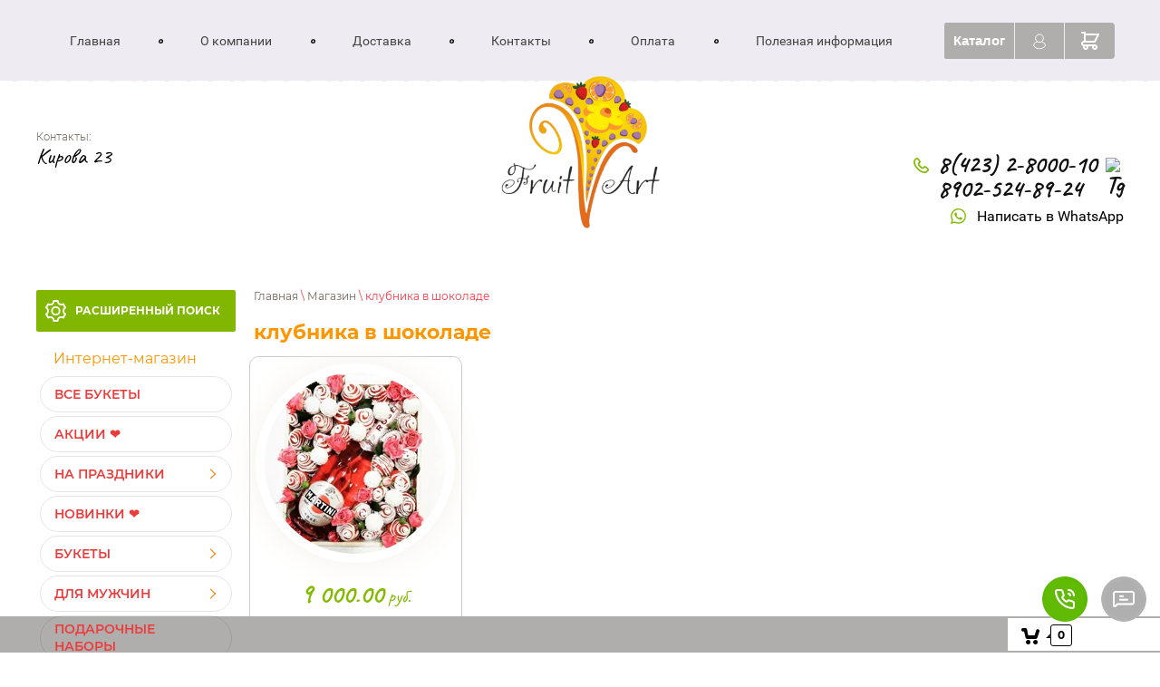

--- FILE ---
content_type: text/html; charset=utf-8
request_url: https://fruart.ru/magazin-2/tag/klubnika-v-shokolade
body_size: 23610
content:

	 <!doctype html>
 
<html lang="ru">
	 
	<head>
		 
		<meta charset="utf-8">
		 
		<meta name="robots" content="all"/>
		 <title>клубника в шоколаде</title> 
		<meta name="description" content="клубника в шоколаде">
		 
		<meta name="keywords" content="клубника в шоколаде">
		 
		<meta name="SKYPE_TOOLBAR" content="SKYPE_TOOLBAR_PARSER_COMPATIBLE">
		<meta name="viewport" content="width=device-width, height=device-height, initial-scale=1.0, maximum-scale=1.0, user-scalable=no">
		 
		<meta name="msapplication-tap-highlight" content="no"/>
		 
		<meta name="format-detection" content="telephone=no">
		 
		<meta http-equiv="x-rim-auto-match" content="none">
		 
		<!--  -->
		<link rel="stylesheet" href="/g/css/styles_articles_tpl.css">
		 
		<link rel="stylesheet" href="/t/v1001/images/css/styles.css">
		 
		<link rel="stylesheet" href="/t/v1001/images/css/designblock.scss.css">
		 
		<link rel="stylesheet" href="/t/v1001/images/css/s3_styles.scss.css">
		 
		<script src="/g/libs/jquery/1.10.2/jquery.min.js"></script>
		 
		<script src="/g/s3/misc/adaptiveimage/1.0.0/adaptiveimage.js"></script>
		 		<link href="/g/s3/anketa2/1.0.0/css/jquery-ui.css" rel="stylesheet" type="text/css"/>
		 
		<script src="/g/libs/jqueryui/1.10.0/jquery-ui.min.js" type="text/javascript"></script>
		 		<script src="/g/s3/anketa2/1.0.0/js/jquery.ui.datepicker-ru.js"></script>
		 
		<link rel="stylesheet" href="/g/libs/photoswipe/4.1.0/photoswipe.css">
		 
		<link rel="stylesheet" href="/g/libs/photoswipe/4.1.0/default-skin/default-skin.css">
		 
		<script type="text/javascript" src="/g/libs/photoswipe/4.1.0/photoswipe.min.js"></script>
		 
		<script type="text/javascript" src="/g/libs/photoswipe/4.1.0/photoswipe-ui-default.min.js"></script>
		 
		<script src="/g/libs/jquery-bxslider/4.1.2/jquery.bxslider.min.js" type="text/javascript"></script>
		 
		<link rel="stylesheet" href="/g/libs/jquery-popover/0.0.3/jquery.popover.css">
		 
		<script src="/g/libs/jquery-popover/0.0.3/jquery.popover.min.js" type="text/javascript"></script>
		 
		<script src="/g/s3/misc/form/1.2.0/s3.form.js" type="text/javascript"></script>
		  
		<!--<script type="text/javascript" src="/t/v1001/images/js/main.js"></script>-->
		
		<!-- копируем -->

			<link rel="stylesheet" href="/g/css/styles_articles_tpl.css">

            <!-- 46b9544ffa2e5e73c3c971fe2ede35a5 -->
            <script src='/shared/s3/js/lang/ru.js'></script>
            <script src='/shared/s3/js/common.min.js'></script>
        <link rel='stylesheet' type='text/css' href='/shared/s3/css/calendar.css' /><link rel='stylesheet' type='text/css' href='/shared/highslide-4.1.13/highslide.min.css'/>
<script type='text/javascript' src='/shared/highslide-4.1.13/highslide-full.packed.js'></script>
<script type='text/javascript'>
hs.graphicsDir = '/shared/highslide-4.1.13/graphics/';
hs.outlineType = null;
hs.showCredits = false;
hs.lang={cssDirection:'ltr',loadingText:'Загрузка...',loadingTitle:'Кликните чтобы отменить',focusTitle:'Нажмите чтобы перенести вперёд',fullExpandTitle:'Увеличить',fullExpandText:'Полноэкранный',previousText:'Предыдущий',previousTitle:'Назад (стрелка влево)',nextText:'Далее',nextTitle:'Далее (стрелка вправо)',moveTitle:'Передвинуть',moveText:'Передвинуть',closeText:'Закрыть',closeTitle:'Закрыть (Esc)',resizeTitle:'Восстановить размер',playText:'Слайд-шоу',playTitle:'Слайд-шоу (пробел)',pauseText:'Пауза',pauseTitle:'Приостановить слайд-шоу (пробел)',number:'Изображение %1/%2',restoreTitle:'Нажмите чтобы посмотреть картинку, используйте мышь для перетаскивания. Используйте клавиши вперёд и назад'};</script>
<link rel="icon" href="/favicon.ico" type="image/x-icon">
	<link rel="apple-touch-icon" href="/thumb/2/LWXycLAsrYVHUeczKuvz_w/r/favicon.png">
	<link rel="apple-touch-icon" sizes="57x57" href="/thumb/2/cSiQoKjZkTMIo0ziQoXd3Q/57c57/favicon.png">
	<link rel="apple-touch-icon" sizes="60x60" href="/thumb/2/ADHYAP_QOPaTX7kCwZk1yQ/60c60/favicon.png">
	<link rel="apple-touch-icon" sizes="72x72" href="/thumb/2/NUeGOwT7ccqi0vKCk5c7CQ/72c72/favicon.png">
	<link rel="apple-touch-icon" sizes="76x76" href="/thumb/2/hXphuvuCGMlCNmPwtBK8JQ/76c76/favicon.png">
	<link rel="apple-touch-icon" sizes="114x114" href="/thumb/2/eu_DCr8HaH-4Fl9Q5T1Yug/114c114/favicon.png">
	<link rel="apple-touch-icon" sizes="120x120" href="/thumb/2/3MmgBXK7FEpfGfzqoDIQig/120c120/favicon.png">
	<link rel="apple-touch-icon" sizes="144x144" href="/thumb/2/j9LDtrtN_JRbLahuwp6tEA/144c144/favicon.png">
	<link rel="apple-touch-icon" sizes="152x152" href="/thumb/2/hJpSN6oEQd3e9064W7B_Jg/152c152/favicon.png">
	<link rel="apple-touch-icon" sizes="180x180" href="/thumb/2/f_vyPxiafrQ-f6zkloMaLQ/180c180/favicon.png">
	
	<meta name="msapplication-TileImage" content="/thumb/2/bmMZwZpxmRExzY98ed18Wg/c/favicon.png">
	<meta name="msapplication-square70x70logo" content="/thumb/2/u4ZCgXlIt0M0m6gZuZtRyQ/70c70/favicon.png">
	<meta name="msapplication-square150x150logo" content="/thumb/2/foNNC3kvbPYBac4AKEENng/150c150/favicon.png">
	<meta name="msapplication-wide310x150logo" content="/thumb/2/4xXaTyEaqfQGm4mLgRUUfg/310c150/favicon.png">
	<meta name="msapplication-square310x310logo" content="/thumb/2/rmdEXcb0zBLSx3J7TTuAiw/310c310/favicon.png">

<!--s3_require-->
<link rel="stylesheet" href="/g/basestyle/1.0.1/user/user.css" type="text/css"/>
<link rel="stylesheet" href="/g/basestyle/1.0.1/user/user.green.css" type="text/css"/>
<script type="text/javascript" src="/g/basestyle/1.0.1/user/user.js" async></script>
<!--/s3_require-->
					
		
		
		
			<link rel="stylesheet" type="text/css" href="/g/shop2v2/default/css/theme.less.css">		
			<script type="text/javascript" src="/g/printme.js"></script>
		<script type="text/javascript" src="/g/shop2v2/default/js/tpl.js"></script>
		<script type="text/javascript" src="/g/shop2v2/default/js/baron.min.js"></script>
		
			<script type="text/javascript" src="/g/shop2v2/default/js/shop2.2.js"></script>
		
	<script type="text/javascript">shop2.init({"productRefs": [],"apiHash": {"getPromoProducts":"da2cd1f5b14c42e39cd03d039352eb45","getSearchMatches":"0c962ead2838ac70e2ed57fa138fa9aa","getFolderCustomFields":"ce185ad89181e94fd15bc682e68a55ea","getProductListItem":"c50898c2597c4423493887625c60887f","cartAddItem":"1282ed9f7f0b20f7be4479172d850639","cartRemoveItem":"1d0359e682840d71956b483dc3950a80","cartUpdate":"bb82df79b225518d0e06d1bbe4d7d0e2","cartRemoveCoupon":"38ffc6db28d84b6fba1f6749309b3dd4","cartAddCoupon":"d2a7dc52dfa05431e0226df8ec995c38","deliveryCalc":"41908822b5f87b701d382dfc277b548d","printOrder":"80bece5445c8414fc6e7116c3dfd1dcd","cancelOrder":"bc01245a542c6ef466bc1d5c13c4c600","cancelOrderNotify":"fceba7060dd1df8dc446eca94674e2c8","repeatOrder":"55622b6da2fb5e9d0ed0dffdae7897aa","paymentMethods":"53778486e1b98cf3c9b4e2ab91ef107a","compare":"1374ab0a21071a46a418c413b2a29dba"},"hash": null,"verId": 514209,"mode": "tag","step": "","uri": "/magazin-2","IMAGES_DIR": "/d/","my": {"list_picture_enlarge":true,"accessory":"\u0410\u043a\u0441\u0435\u0441\u0441\u0443\u0430\u0440\u044b","kit":"\u041a\u043e\u043c\u043f\u043b\u0435\u043a\u0442","recommend":"\u0420\u0435\u043a\u043e\u043c\u0435\u043d\u0434\u0443\u0435\u043c\u044b\u0435","similar":"\u041f\u043e\u0445\u043e\u0436\u0438\u0435","modification":"\u041c\u043e\u0434\u0438\u0444\u0438\u043a\u0430\u0446\u0438\u0438","hide_share":true,"cart_image_width":131,"cart_image_height":131,"filter_title":"\u041f\u043e\u0434\u043e\u0431\u0440\u0430\u0442\u044c \u0442\u043e\u0432\u0430\u0440","hide_in_search":["article","vendors"]},"shop2_cart_order_payments": 5,"cf_margin_price_enabled": 0,"maps_yandex_key":"","maps_google_key":""});</script>
<style type="text/css">.product-item-thumb {width: 200px;}.product-item-thumb .product-image, .product-item-simple .product-image {height: 200px;width: 200px;}.product-item-thumb .product-amount .amount-title {width: 104px;}.product-item-thumb .product-price {width: 150px;}.shop2-product .product-side-l {width: 180px;}.shop2-product .product-image {height: 180px;width: 180px;}.shop2-product .product-thumbnails li {width: 50px;height: 50px;}</style>
		<script src="/t/v1001/images/js/main.js" charset="utf-8"></script> <!-- не копировать  -->
		<link rel="stylesheet" href="/g/templates/webmake/shop2/1.0.0/css/shop.scss.css">
		<script src="/g/templates/webmake/shop2/1.0.0/js/owl.carousel.min.js" charset="utf-8"></script>
		<link rel="stylesheet" href="/g/libs/photoswipe/4.1.0/photoswipe.css">
		<link rel="stylesheet" href="/g/libs/photoswipe/4.1.0/default-skin/default-skin.css">
		<script src="/g/libs/photoswipe/4.1.0/photoswipe.min.js" charset="utf-8"></script>
		<script src="/g/libs/photoswipe/4.1.0/photoswipe-ui-default.js" charset="utf-8"></script>
		<script src="/g/templates/webmake/shop2/1.0.0/js/jquery.formstyler.min.js"></script>
		<script src="/g/templates/webmake/shop2/1.0.0/js/jquery.responsivetabs.min.js"></script>
		<script src="/g/templates/webmake/shop2/1.0.0/js/tap_file.js" charset="utf-8"></script>
		<script src="/g/s3/misc/includeform/0.0.3/s3.includeform.js"></script>
		<script src="/g/templates/shop2/2.63.2/js/nouislider.min.js"></script>
		<!-- <script src="/g/libs/jquery-bxslider/4.2.4/jquery.bxslider.min.js"></script> -->
		<script src="/g/libs/jquery-sly/1.6.1/sly.min.js"></script>
		<script src="/g/libs/jquery-slick/1.5.8/slick.min.js"></script>
		<!-- <script src="/g/templates/webmake/shop2/1.0.0/js/shop_main.js" charset="utf-8"></script> -->  
		<link rel="stylesheet" href="/t/v1001/images/css/shop_styles.scss.css">  <!-- стили магазина  -->
		<script src="/t/v1001/images/js/shop_main.js" charset="utf-8"></script> <!-- локальная копия shop_main.js -->
		<!-- <script src="/t/v1001/images/js/wnumb.js"></script> -->
		
		<!-- копируем -->
		  
		<!--[if lt IE 10]> <script src="/g/libs/ie9-svg-gradient/0.0.1/ie9-svg-gradient.min.js"></script> <script src="/g/libs/jquery-placeholder/2.0.7/jquery.placeholder.min.js"></script> <script src="/g/libs/jquery-textshadow/0.0.1/jquery.textshadow.min.js"></script> <script src="/g/s3/misc/ie/0.0.1/ie.js"></script> <![endif]-->
		<!--[if lt IE 9]> <script src="/g/libs/html5shiv/html5.js"></script> <![endif]-->
		   
		 <link rel="stylesheet" href="/t/v1001/images/site.addons.scss.css">
		 <script src="/t/v1001/images/site.addons.js"></script>
		 <link rel="stylesheet" href="/t/v1001/images/site.addons.css">
		 
		 	<!-- Global site tag (gtag.js) - Google Analytics --> 
		 	<script async src="https://www.googletagmanager.com/gtag/js?id=G-G69Z9C2Y2V"></script> 
		 	<script>window.dataLayer = window.dataLayer || []; function gtag(){dataLayer.push(arguments);} gtag('js', new Date()); gtag('config', 'G-G69Z9C2Y2V');</script>
		 
		 <link rel="stylesheet" href="/t/v1001/images/site.addons2.scss.css">
	</head>
	 
	<body>
		 <div class="mob_categ_but-wr">
					<div class="mob_cat_but">Каталог</div>
					<div class="mob_cat">
						 <ul><li class="menu-item"><a href="/magazin-2/folder/dlya-lyubimyh" ><span class="menu-item-image"><span class="img-convert img-contain"><img src="/thumb/2/8ODpSru8qaZFp8lJ7sRsuA/40r40/d/20fa1fbc-9411-4889-9bff-77734258f481.jpg" alt="ВСЕ БУКЕТЫ"></span></span><span class="menu-item-text">ВСЕ БУКЕТЫ</span></a></li><li class="menu-item"><a href="/magazin-2/folder/aktsii" ><span class="menu-item-image"><span class="img-convert img-contain"><img src="/thumb/2/kKCQnN23fjEwUExqHGNUKg/40r40/d/20220211_112045.jpg" alt="АКЦИИ ❤"></span></span><span class="menu-item-text">АКЦИИ ❤</span></a></li><li class="has-child menu-item"><a href="/magazin-2/folder/prazdniki" ><span class="menu-item-image"><span class="img-convert img-contain"><img src="/thumb/2/21ImmP970dz7B4-DDtnT7g/40r40/d/62611d52-b396-4708-9cce-75c5925431d4.jpg" alt="НА ПРАЗДНИКИ"></span></span><span class="menu-item-text">НА ПРАЗДНИКИ</span></a><ul class="level-2"><li class="has-child"><a href="/magazin-2/folder/novyy-god" >НОВЫЙ ГОД</a><ul class="level-3"><li><a href="/magazin-2/folder/yelki-novogodnie" >Ёлки новогодние</a></li><li><a href="/magazin-2/folder/korziny-novogodnie" >Корзины новогодние</a></li><li><a href="/magazin-2/folder/shokolad-novogodnij" >Шоколад новогодний</a></li><li><a href="/magazin-2/folder/podarochnye-nabory" >Подарочные наборы</a></li><li><a href="/magazin-2/folder/boksy" >Боксы</a></li><li><a href="/magazin-2/folder/bukety-novogodnie" >Букеты новогодние</a></li></ul></li><li><a href="/magazin-2/folder/den-vseh-vlyublennyh-14-fev" >14 февраля</a></li><li><a href="/magazin-2/folder/23-fevralya" >23 февраля</a></li><li><a href="/magazin-2/folder/8-marta" >8 марта</a></li><li><a href="/magazin-2/folder/1-sentyabrya" >Для учителя</a></li><li><a href="/magazin-2/folder/den-materi" >День Матери ❤</a></li></ul></li><li class="menu-item"><a href="/magazin-2/folder/novinki" ><span class="menu-item-image"><span class="img-convert img-contain"><img src="/thumb/2/BZvtAzq8eS03FV0NYQL4Ng/40r40/d/b03d9ef1-efe9-4f54-8f50-3fb9f73098b8.jpg" alt="НОВИНКИ ❤"></span></span><span class="menu-item-text">НОВИНКИ ❤</span></a></li><li class="has-child menu-item"><a href="/magazin-2/folder/fruktovye-bukety" ><span class="menu-item-image"><span class="img-convert img-contain"><img src="/thumb/2/JJxoOJW_CqqmfnU99FKVlg/40r40/d/cfcc09f4-880d-4d64-a097-b8cab9a68263.jpg" alt="БУКЕТЫ"></span></span><span class="menu-item-text">БУКЕТЫ</span></a><ul class="level-2"><li><a href="/magazin-2/folder/bukety-iz-fruktov" >Букеты из фруктов</a></li><li><a href="/magazin-2/folder/bukety-iz-syra" >Букеты из сыра</a></li><li><a href="/magazin-2/folder/iz-zefira" >Из зефира</a></li><li><a href="/magazin-2/folder/serdca" >СЕРДЦЕ</a></li><li class="has-child"><a href="/magazin-2/folder/bukety-iz-karameli" >Крафт-букеты</a><ul class="level-3"><li><a href="/magazin-2/folder/fruktovyye" >Фруктовые</a></li><li><a href="/magazin-2/folder/orekhovyye" >Ореховые</a></li><li><a href="/magazin-2/folder/syrnyye" >Сырные</a></li><li><a href="/magazin-2/folder/myasnyye" >Мясные</a></li><li><a href="/magazin-2/folder/sladkiye" >Сладкие</a></li><li><a href="/magazin-2/folder/ovoshchnyye" >Овощные</a></li></ul></li><li><a href="/magazin-2/folder/dlya-detey" >Для детей</a></li><li><a href="/magazin-2/folder/na-svadbu" >На свадьбу</a></li></ul></li><li class="has-child menu-item"><a href="/magazin-2/folder/mens-bukety" ><span class="menu-item-image"><span class="img-convert img-contain"><img src="/thumb/2/1it8BFjEZPjoltJiDGTmSw/40r40/d/0f0d32e3-8ad2-4e5f-bb01-4d8fac3017f3.jpg" alt="ДЛЯ МУЖЧИН"></span></span><span class="menu-item-text">ДЛЯ МУЖЧИН</span></a><ul class="level-2"><li><a href="/magazin-2/folder/myasnye-bukety" >Мясные букеты</a></li><li><a href="/magazin-2/folder/moreprodukty" >Морепродукты</a></li><li><a href="/magazin-2/folder/shokolad-1" >Шоколад</a></li></ul></li><li class="menu-item"><a href="/magazin-2/folder/podarochnyye-nabory" ><span class="menu-item-image"><span class="img-convert img-contain"><img src="/thumb/2/xK3_1uBXAU8y8v0S8SAfFA/40r40/d/20220208_162809.jpg" alt="ПОДАРОЧНЫЕ НАБОРЫ"></span></span><span class="menu-item-text">ПОДАРОЧНЫЕ НАБОРЫ</span></a></li><li class="menu-item"><a href="/magazin-2/folder/korzinka-fruktov" ><span class="menu-item-image"><span class="img-convert img-contain"><img src="/thumb/2/ibJPpDkj2GRJnOzwOdtDEA/40r40/d/20230904_114621.jpg" alt="КОРЗИНЫ ПОДАРОЧНЫЕ"></span></span><span class="menu-item-text">КОРЗИНЫ ПОДАРОЧНЫЕ</span></a></li><li class="has-child menu-item"><a href="/magazin-2/folder/klubnika-v-shokolade" ><span class="menu-item-image"><span class="img-convert img-contain"><img src="/thumb/2/bnJponucP9RsQq9zmxXbDg/40r40/d/e7334682-db45-4056-aa94-a49f3cae6243.jpg" alt="КЛУБНИКА В ШОКОЛАДЕ"></span></span><span class="menu-item-text">КЛУБНИКА В ШОКОЛАДЕ</span></a><ul class="level-2"><li><a href="/magazin-2/folder/v-shlyapnoj-korobke" >В шляпной коробке</a></li><li><a href="/magazin-2/folder/v-prostoj-korobke" >В простой коробке</a></li><li><a href="/magazin-2/folder/korobochki-fruktov" >Фрукты в шоколаде</a></li><li><a href="/magazin-2/folder/kraft-iz-yagod" >Крафт из ягод</a></li></ul></li><li class="has-child menu-item"><a href="/magazin-2/folder/shokolad" ><span class="menu-item-image"><span class="img-convert img-contain"><img src="/thumb/2/xjPErhKbZ48Xgo9W8nWEFw/40r40/d/izobrazhenie_whatsapp_2023-11-08_v_144733_457afbf4.jpg" alt="ШОКОЛАД"></span></span><span class="menu-item-text">ШОКОЛАД</span></a><ul class="level-2"><li><a href="/magazin-2/folder/shokoladnye-nabory" >Шоколадные наборы</a></li><li><a href="/magazin-2/folder/figurki-shokoladnye-3d" >Фигурки 3D</a></li><li><a href="/magazin-2/folder/buket-iz-shokolada" >Букет из шоколада</a></li><li><a href="/magazin-2/folder/zefir" >Зефир</a></li></ul></li><li class="has-child menu-item"><a href="/magazin-2/folder/viesdnoe.obslyjivanie" ><span class="menu-item-image"><span class="img-convert img-contain"><img src="/thumb/2/OlvJSPrbTtrANFem4Kd-IA/40r40/d/20211126_164409.jpg" alt="БАНКЕТ / ФУРШЕТ"></span></span><span class="menu-item-text">БАНКЕТ / ФУРШЕТ</span></a><ul class="level-2"><li><a href="/magazin-2/folder/banketnye-kompozicii" >Банкетные композиции</a></li><li><a href="/magazin-2/folder/fruktovye-palmy" >Фруктовые пальмы</a></li><li><a href="/magazin-2/folder/deserty" >Десерты</a></li></ul></li><li class="has-child menu-item"><a href="/magazin-2/folder/dobavit-k-buketu" ><span class="menu-item-image"><span class="img-convert img-contain"><img src="/thumb/2/Eci8NjouA4hfFuVs4aWNWQ/40r40/d/20230502_143106.jpg" alt="ДОПОЛНИТЬ ПОДАРОК"></span></span><span class="menu-item-text">ДОПОЛНИТЬ ПОДАРОК</span></a><ul class="level-2"><li><a href="/magazin-2/folder/otkrytki" >Открытки</a></li><li><a href="/magazin-2/folder/topper" >Топпер</a></li><li><a href="/magazin-2/folder/tsvety-s-dostavkoy" >ЦВЕТЫ</a></li><li><a href="/magazin-2/folder/vse-bukety" >Курьер в костюме</a></li><li><a href="/magazin-2/folder/vozdushnye-shary" >Воздушные шары</a></li></ul></li><li class="menu-item"><a href="/magazin-2/folder/deserty-1" ><span class="menu-item-text">Десерты</span></a></li></ul> 
					</div>
				</div>
		<div class="wrapper editorElement layer-type-wrapper" >
			  <div class="side-panel side-panel-54 widget-type-side_panel editorElement layer-type-widget widget-25" data-layers="['widget-8':['tablet-landscape':'onTop','tablet-portrait':'onTop','mobile-landscape':'onTop','mobile-portrait':'onTop'],'widget-9':['tablet-landscape':'onTop','tablet-portrait':'onTop','mobile-landscape':'onTop','mobile-portrait':'onTop'],'widget-7':['tablet-landscape':'inSide','tablet-portrait':'inSide','mobile-landscape':'inSide','mobile-portrait':'inSide'],'widget-18':['tablet-landscape':'inSide','tablet-portrait':'inSide','mobile-landscape':'inSide','mobile-portrait':'inSide'],'widget-19':['tablet-landscape':'inSide','tablet-portrait':'inSide','mobile-landscape':'inSide','mobile-portrait':'inSide'],'whats-wrap2':['tablet-landscape':'inSide','tablet-portrait':'inSide','mobile-landscape':'inSide','mobile-portrait':'inSide'],'widget-62':['tablet-landscape':'inSide','tablet-portrait':'inSide','mobile-landscape':'inSide','mobile-portrait':'inSide']]" data-phantom="1" data-position="left">
	<div class="side-panel-top">
		<div class="side-panel-button">
			<span class="side-panel-button-icon">
				<span class="side-panel-button-icon-line"></span>
				<span class="side-panel-button-icon-line"></span>
				<span class="side-panel-button-icon-line"></span>
			</span>
		</div>
		<div class="side-panel-top-inner" ></div>
	</div>
	<div class="side-panel-mask"></div>
	<div class="side-panel-content">
				<div class="side-panel-content-inner"></div>
	</div>
</div>   
			<div class="editorElement layer-type-block ui-droppable block-2" >
				<div class="editorElement layer-type-block ui-droppable block-7" >
					<div class="layout column layout_15" >
						<div class="editorElement layer-type-block ui-droppable block-6" >
							<div class="widget-7 horizontal menu-11 wm-widget-menu widget-type-menu_horizontal editorElement layer-type-widget" data-screen-button="none" data-responsive-tl="button" data-responsive-tp="button" data-responsive-ml="columned" data-more-text="..." data-child-icons="1">
								 
								<div class="menu-button">
									Меню
								</div>
								 
								<div class="menu-scroll">
									     <ul><li class="menu-item"><a href="/" ><span class="menu-item-text">Главная</span></a></li><li class="delimiter"></li><li class="menu-item"><a href="/about" ><span class="menu-item-text">О компании</span></a></li><li class="delimiter"></li><li class="menu-item"><a href="/oplata-i-dostavka" ><span class="menu-item-text">Доставка</span></a></li><li class="delimiter"></li><li class="menu-item"><a href="/address" ><span class="menu-item-text">Контакты</span></a></li><li class="delimiter"></li><li class="menu-item"><a href="/oplata" ><span class="menu-item-text">Оплата</span></a></li><li class="delimiter"></li><li class="menu-item"><a href="/poleznaya-informaciya"  target="_blank"><span class="menu-item-text">Полезная информация</span></a></li></ul> 
								</div>
								 
							</div>
						</div>
					</div>
					<div class="layout column layout_14" >
						<div class="editorElement layer-type-block ui-droppable block-5" >
							<div class="mob_categ_but-wr2">
								<div class="mob_cat_but2">Каталог</div>
								<div class="mob_cat">
									 <ul><li class="menu-item"><a href="/magazin-2/folder/dlya-lyubimyh" ><span class="menu-item-image"><span class="img-convert img-contain"><img src="/thumb/2/8ODpSru8qaZFp8lJ7sRsuA/40r40/d/20fa1fbc-9411-4889-9bff-77734258f481.jpg" alt="ВСЕ БУКЕТЫ"></span></span><span class="menu-item-text">ВСЕ БУКЕТЫ</span></a></li><li class="menu-item"><a href="/magazin-2/folder/aktsii" ><span class="menu-item-image"><span class="img-convert img-contain"><img src="/thumb/2/kKCQnN23fjEwUExqHGNUKg/40r40/d/20220211_112045.jpg" alt="АКЦИИ ❤"></span></span><span class="menu-item-text">АКЦИИ ❤</span></a></li><li class="has-child menu-item"><a href="/magazin-2/folder/prazdniki" ><span class="menu-item-image"><span class="img-convert img-contain"><img src="/thumb/2/21ImmP970dz7B4-DDtnT7g/40r40/d/62611d52-b396-4708-9cce-75c5925431d4.jpg" alt="НА ПРАЗДНИКИ"></span></span><span class="menu-item-text">НА ПРАЗДНИКИ</span></a><ul class="level-2"><li class="has-child"><a href="/magazin-2/folder/novyy-god" >НОВЫЙ ГОД</a><ul class="level-3"><li><a href="/magazin-2/folder/yelki-novogodnie" >Ёлки новогодние</a></li><li><a href="/magazin-2/folder/korziny-novogodnie" >Корзины новогодние</a></li><li><a href="/magazin-2/folder/shokolad-novogodnij" >Шоколад новогодний</a></li><li><a href="/magazin-2/folder/podarochnye-nabory" >Подарочные наборы</a></li><li><a href="/magazin-2/folder/boksy" >Боксы</a></li><li><a href="/magazin-2/folder/bukety-novogodnie" >Букеты новогодние</a></li></ul></li><li><a href="/magazin-2/folder/den-vseh-vlyublennyh-14-fev" >14 февраля</a></li><li><a href="/magazin-2/folder/23-fevralya" >23 февраля</a></li><li><a href="/magazin-2/folder/8-marta" >8 марта</a></li><li><a href="/magazin-2/folder/1-sentyabrya" >Для учителя</a></li><li><a href="/magazin-2/folder/den-materi" >День Матери ❤</a></li></ul></li><li class="menu-item"><a href="/magazin-2/folder/novinki" ><span class="menu-item-image"><span class="img-convert img-contain"><img src="/thumb/2/BZvtAzq8eS03FV0NYQL4Ng/40r40/d/b03d9ef1-efe9-4f54-8f50-3fb9f73098b8.jpg" alt="НОВИНКИ ❤"></span></span><span class="menu-item-text">НОВИНКИ ❤</span></a></li><li class="has-child menu-item"><a href="/magazin-2/folder/fruktovye-bukety" ><span class="menu-item-image"><span class="img-convert img-contain"><img src="/thumb/2/JJxoOJW_CqqmfnU99FKVlg/40r40/d/cfcc09f4-880d-4d64-a097-b8cab9a68263.jpg" alt="БУКЕТЫ"></span></span><span class="menu-item-text">БУКЕТЫ</span></a><ul class="level-2"><li><a href="/magazin-2/folder/bukety-iz-fruktov" >Букеты из фруктов</a></li><li><a href="/magazin-2/folder/bukety-iz-syra" >Букеты из сыра</a></li><li><a href="/magazin-2/folder/iz-zefira" >Из зефира</a></li><li><a href="/magazin-2/folder/serdca" >СЕРДЦЕ</a></li><li class="has-child"><a href="/magazin-2/folder/bukety-iz-karameli" >Крафт-букеты</a><ul class="level-3"><li><a href="/magazin-2/folder/fruktovyye" >Фруктовые</a></li><li><a href="/magazin-2/folder/orekhovyye" >Ореховые</a></li><li><a href="/magazin-2/folder/syrnyye" >Сырные</a></li><li><a href="/magazin-2/folder/myasnyye" >Мясные</a></li><li><a href="/magazin-2/folder/sladkiye" >Сладкие</a></li><li><a href="/magazin-2/folder/ovoshchnyye" >Овощные</a></li></ul></li><li><a href="/magazin-2/folder/dlya-detey" >Для детей</a></li><li><a href="/magazin-2/folder/na-svadbu" >На свадьбу</a></li></ul></li><li class="has-child menu-item"><a href="/magazin-2/folder/mens-bukety" ><span class="menu-item-image"><span class="img-convert img-contain"><img src="/thumb/2/1it8BFjEZPjoltJiDGTmSw/40r40/d/0f0d32e3-8ad2-4e5f-bb01-4d8fac3017f3.jpg" alt="ДЛЯ МУЖЧИН"></span></span><span class="menu-item-text">ДЛЯ МУЖЧИН</span></a><ul class="level-2"><li><a href="/magazin-2/folder/myasnye-bukety" >Мясные букеты</a></li><li><a href="/magazin-2/folder/moreprodukty" >Морепродукты</a></li><li><a href="/magazin-2/folder/shokolad-1" >Шоколад</a></li></ul></li><li class="menu-item"><a href="/magazin-2/folder/podarochnyye-nabory" ><span class="menu-item-image"><span class="img-convert img-contain"><img src="/thumb/2/xK3_1uBXAU8y8v0S8SAfFA/40r40/d/20220208_162809.jpg" alt="ПОДАРОЧНЫЕ НАБОРЫ"></span></span><span class="menu-item-text">ПОДАРОЧНЫЕ НАБОРЫ</span></a></li><li class="menu-item"><a href="/magazin-2/folder/korzinka-fruktov" ><span class="menu-item-image"><span class="img-convert img-contain"><img src="/thumb/2/ibJPpDkj2GRJnOzwOdtDEA/40r40/d/20230904_114621.jpg" alt="КОРЗИНЫ ПОДАРОЧНЫЕ"></span></span><span class="menu-item-text">КОРЗИНЫ ПОДАРОЧНЫЕ</span></a></li><li class="has-child menu-item"><a href="/magazin-2/folder/klubnika-v-shokolade" ><span class="menu-item-image"><span class="img-convert img-contain"><img src="/thumb/2/bnJponucP9RsQq9zmxXbDg/40r40/d/e7334682-db45-4056-aa94-a49f3cae6243.jpg" alt="КЛУБНИКА В ШОКОЛАДЕ"></span></span><span class="menu-item-text">КЛУБНИКА В ШОКОЛАДЕ</span></a><ul class="level-2"><li><a href="/magazin-2/folder/v-shlyapnoj-korobke" >В шляпной коробке</a></li><li><a href="/magazin-2/folder/v-prostoj-korobke" >В простой коробке</a></li><li><a href="/magazin-2/folder/korobochki-fruktov" >Фрукты в шоколаде</a></li><li><a href="/magazin-2/folder/kraft-iz-yagod" >Крафт из ягод</a></li></ul></li><li class="has-child menu-item"><a href="/magazin-2/folder/shokolad" ><span class="menu-item-image"><span class="img-convert img-contain"><img src="/thumb/2/xjPErhKbZ48Xgo9W8nWEFw/40r40/d/izobrazhenie_whatsapp_2023-11-08_v_144733_457afbf4.jpg" alt="ШОКОЛАД"></span></span><span class="menu-item-text">ШОКОЛАД</span></a><ul class="level-2"><li><a href="/magazin-2/folder/shokoladnye-nabory" >Шоколадные наборы</a></li><li><a href="/magazin-2/folder/figurki-shokoladnye-3d" >Фигурки 3D</a></li><li><a href="/magazin-2/folder/buket-iz-shokolada" >Букет из шоколада</a></li><li><a href="/magazin-2/folder/zefir" >Зефир</a></li></ul></li><li class="has-child menu-item"><a href="/magazin-2/folder/viesdnoe.obslyjivanie" ><span class="menu-item-image"><span class="img-convert img-contain"><img src="/thumb/2/OlvJSPrbTtrANFem4Kd-IA/40r40/d/20211126_164409.jpg" alt="БАНКЕТ / ФУРШЕТ"></span></span><span class="menu-item-text">БАНКЕТ / ФУРШЕТ</span></a><ul class="level-2"><li><a href="/magazin-2/folder/banketnye-kompozicii" >Банкетные композиции</a></li><li><a href="/magazin-2/folder/fruktovye-palmy" >Фруктовые пальмы</a></li><li><a href="/magazin-2/folder/deserty" >Десерты</a></li></ul></li><li class="has-child menu-item"><a href="/magazin-2/folder/dobavit-k-buketu" ><span class="menu-item-image"><span class="img-convert img-contain"><img src="/thumb/2/Eci8NjouA4hfFuVs4aWNWQ/40r40/d/20230502_143106.jpg" alt="ДОПОЛНИТЬ ПОДАРОК"></span></span><span class="menu-item-text">ДОПОЛНИТЬ ПОДАРОК</span></a><ul class="level-2"><li><a href="/magazin-2/folder/otkrytki" >Открытки</a></li><li><a href="/magazin-2/folder/topper" >Топпер</a></li><li><a href="/magazin-2/folder/tsvety-s-dostavkoy" >ЦВЕТЫ</a></li><li><a href="/magazin-2/folder/vse-bukety" >Курьер в костюме</a></li><li><a href="/magazin-2/folder/vozdushnye-shary" >Воздушные шары</a></li></ul></li><li class="menu-item"><a href="/magazin-2/folder/deserty-1" ><span class="menu-item-text">Десерты</span></a></li></ul> 
								</div>
							</div>
							<div class="layout column layout_12" >
								  <div class="authorization-12 widget-8 lined_mode authorization-init widget-type-authorization editorElement layer-type-widget">
			<label class="header" for="auth-tg12">
			<div class="header-text"><div class="align-elem">Авторизация</div></div>
		</label>
		<input id="auth-tg12" class="tgl-but" type="checkbox">		<div class="block-body-drop">
		<div class="block-body">
												<div class="register-links">
						<a href="/registraciya/register" class="register-type2">Регистрация
								<br>
									</a>
						<a href="/registraciya/login" class="login-type2">Вход</a>
					</div>
									</div>
	</div>
</div>  
								</div>
								<div class="layout column layout_13" >
									  <div class="authorization-13 widget-9 lined_mode authorization-init widget-type-authorization editorElement layer-type-widget">
			<label class="header" for="auth-tg13">
			<div class="header-text"><div class="align-elem">Авторизация</div></div>
		</label>
		<input id="auth-tg13" class="tgl-but" type="checkbox">		<div class="block-body-drop">
		<div class="block-body">
			<div class="register-links">
				<div id="shop2-cart-preview" class="cart-wr ">
	<a href="/magazin-2/cart" class="cart-in">
		<span class="cart-ico-wr">
			<svg xmlns="http://www.w3.org/2000/svg" xmlns:xlink="http://www.w3.org/1999/xlink" preserveAspectRatio="xMidYMid" width="20" height="18" viewBox="0 0 20 18">
	          <path d="M19.952,3.707 C19.952,3.707 17.736,10.429 17.736,10.429 C17.507,10.965 17.255,11.380 16.822,11.623 C16.509,11.859 16.127,11.997 15.712,11.997 C15.712,11.997 6.518,11.997 6.518,11.997 C5.965,11.997 5.466,11.751 5.122,11.355 C5.103,11.339 5.086,11.317 5.071,11.298 C5.066,11.296 5.064,11.293 5.063,11.289 C4.874,11.071 4.732,10.809 4.653,10.508 C4.653,10.508 3.020,3.847 3.020,3.847 C3.020,3.847 1.890,3.847 1.890,3.847 C0.855,3.847 0.015,2.986 0.015,1.922 C0.015,0.855 0.855,-0.006 1.890,-0.006 C1.890,-0.006 4.390,-0.006 4.390,-0.006 C5.120,-0.006 5.749,0.421 6.059,1.045 C6.176,1.222 6.268,1.416 6.323,1.635 C6.323,1.635 7.497,7.993 7.497,7.993 C7.497,7.993 14.649,7.993 14.649,7.993 C14.649,7.993 16.330,2.709 16.330,2.709 C16.598,1.679 17.626,1.068 18.627,1.345 C19.628,1.619 20.220,2.678 19.952,3.707 ZM7.531,13.000 C8.912,13.000 10.031,14.119 10.031,15.500 C10.031,16.881 8.912,18.000 7.531,18.000 C6.150,18.000 5.031,16.881 5.031,15.500 C5.031,14.119 6.150,13.000 7.531,13.000 ZM15.531,13.000 C16.912,13.000 18.031,14.119 18.031,15.500 C18.031,16.881 16.912,18.000 15.531,18.000 C14.150,18.000 13.031,16.881 13.031,15.500 C13.031,14.119 14.150,13.000 15.531,13.000 Z" class="cart-icon"/>
	        </svg>
		</span>
		<div class="cart-total-amount">0</div>
		<div class="cart-total-sum">0.00 <span>руб.</span></div>
			</a>
	<div class="cart-block-appear">
		<div class="cart-block-title">Корзина 
			<div class="close-btn">
				<svg xmlns="http://www.w3.org/2000/svg" xmlns:xlink="http://www.w3.org/1999/xlink" preserveAspectRatio="xMidYMid" width="10" height="10" viewBox="0 0 10 10" class="close-icon-wr">
				<path d="M7.090,4.968 C7.090,4.968 9.504,7.382 9.504,7.382 C10.090,7.968 10.090,8.918 9.504,9.504 C8.918,10.090 7.969,10.089 7.383,9.504 C7.383,9.504 4.969,7.090 4.969,7.090 C4.969,7.090 2.554,9.504 2.554,9.504 C1.969,10.090 1.019,10.090 0.433,9.504 C-0.153,8.918 -0.153,7.968 0.433,7.382 C0.433,7.382 2.847,4.968 2.847,4.968 C2.847,4.968 0.433,2.554 0.433,2.554 C-0.153,1.968 -0.153,1.018 0.433,0.433 C1.018,-0.153 1.969,-0.153 2.554,0.433 C2.554,0.433 4.968,2.847 4.968,2.847 C4.968,2.847 7.383,0.433 7.383,0.433 C7.969,-0.153 8.918,-0.153 9.504,0.433 C10.090,1.018 10.090,1.968 9.504,2.554 C9.504,2.554 7.090,4.968 7.090,4.968 Z" class="close-icon"/>
				</svg>
			</div>
		</div>
		<div class="cart-total-amount">0 шт.</div>
		<div class="cart-total-sum">0.00 <span>руб.</span></div>
		<a href="/magazin-2/cart" class="cart-btn">Оформить заказ</a>
	</div>
</div>			</div>
		</div>
	</div>
</div>  
									  
								</div>
							</div>
						</div>
					</div>
					<div class="editorElement layer-type-block ui-droppable block-3" >
						<div class="layout column layout_57" >
							<div class="editorElement layer-type-block ui-droppable block-64" >
								      <div class="address-40 widget-18 address-block contacts-block widget-type-contacts_address editorElement layer-type-widget">
        <div class="inner">
            <label class="cell-icon" for="tg40">
                <div class="icon"></div>
            </label>
            <input id="tg40" class="tgl-but" type="checkbox">
            <div class="block-body-drop">
                <div class="cell-text">
                    <div class="title"><div class="align-elem">Контакты:</div></div>
                    <div class="text_body">
                        <div class="align-elem">Кирова 23</div>
                    </div>
                </div>
            </div>
        </div>
    </div>
  
							</div>
						</div>
						<div class="layout column layout_55" >
							<div class="editorElement layer-type-block ui-droppable block-62" >
								<div class="site-name-3 widget-2 widget-type-site_name editorElement layer-type-widget">
									 <a href="http://fruart.ru"> 						 						 						<div class="sn-wrap">  
									<div class="sn-logo">
										 
										<img src="/d/1475787-5387.png" alt="">
										 
									</div>
									   
									<div class="sn-text">
										<div class="align-elem">
											
										</div>
									</div>
									  
								</div>
								 </a> 
						</div>
					</div>
				</div>
				<div class="layout column layout_56" >
					<div class="editorElement layer-type-block ui-droppable block-63" >
							<div class="phones-41 widget-19 phones-block contacts-block widget-type-contacts_phone editorElement layer-type-widget">
		<div class="inner">
			<label class="cell-icon" for="tg-phones-41">
				<div class="icon"></div>
			</label>
			<input id="tg-phones-41" class="tgl-but" type="checkbox">
			<div class="block-body-drop">
				<div class="cell-text">
					<div class="title"><div class="align-elem">Телефон:</div></div>
					<div class="text_body">
						<div class="align-elem">
																								<div>
										<a href="#">8(423) 2-8000-10</a>
																					<div class="phone-icons">
																																							<a href="#" target="_blank">
															<img src="/thumb/2/6kT_OsTuPKG8u30EMnYf1w/17r17/d/fgs16_telegram.svg" alt="Tg" />
														</a>
																																				</div>
																			</div>
																	<div>
										<a href="tel:$e.tel|strip_tags|regex_replace:"/[^\+\d]/":""}">8902-524-89-24</a>
																			</div>
																					</div>
					</div>
				</div>
			</div>
		</div>
	</div>
 
													<div class="whats-wrap whats-wrap2">
								<a href="https://l.clck.bar/9bc015" target="_blank">
									<span class="whats-icon">
										<img src="/thumb/2/Xs6Mlk3y1B2uUXvG_zKMJA/17r17/d/whatsapp.svg" alt="Написать в WhatsApp" />
									</span>
									<span class="whats-title">Написать в WhatsApp</span>
								</a>
							</div>
											</div>
				</div>
			</div>
		</div>
		<div class="editorElement layer-type-block ui-droppable block-18" >
			<div class="editorElement layer-type-block ui-droppable block-10" >
				<div class="layout column layout_59" >
					<div class="edit_search">
						
    
<div class="search-online-store">
    <div class="block-title">Расширенный поиск</div>

    <div class="block-body">
        <form class="dropdown" action="/magazin-2/search" enctype="multipart/form-data">
            <input type="hidden" name="sort_by" value="">
            
	        	
	                <div class="row search_price range_slider_wrapper">
	                        <div class="row-title">Цена (руб.):</div>
	                        <div class="price_range clear-self">
	                                <input name="s[price][min]" type="tel" size="5" class="small low" value="0" />
	                                <input name="s[price][max]" type="tel" size="5" class="small hight" data-max="40000" value="40000" />
	                        </div>
	                        <div class="input_range_slider"></div>
	                </div>
	
	        
                            <div class="field text">
                    <label class="field-title" for="s[name]">Название:</label><br>
                    <label class="input"><input type="text" name="s[name]" id="s[name]" value=""></label>
                </div>
            
            
                            <div class="field text">
                    <label class="field-title" for="search_text">Текст:</label><br>
                    <label class="input"><input type="text" name="search_text" id="search_text"  value=""></label>
                </div>
                        
                            <div class="field select">
                    <span class="field-title">Выберите категорию:</span><br>
                    <select name="s[folder_id]" id="s[folder_id]" data-placeholder="Все">
                        <option value="">Все</option>
                                                                                                                                        <option value="124009821" >
                                     ВСЕ БУКЕТЫ
                                </option>
                                                                                                                <option value="67891286" >
                                     АКЦИИ ❤
                                </option>
                                                                                                                <option value="121965306" >
                                     НА ПРАЗДНИКИ
                                </option>
                                                                                                                <option value="122060406" >
                                    &raquo; НОВЫЙ ГОД
                                </option>
                                                                                                                <option value="240099701" >
                                    &raquo;&raquo; Ёлки новогодние
                                </option>
                                                                                                                <option value="242047701" >
                                    &raquo;&raquo; Корзины новогодние
                                </option>
                                                                                                                <option value="159328108" >
                                    &raquo;&raquo; Шоколад новогодний
                                </option>
                                                                                                                <option value="242049501" >
                                    &raquo;&raquo; Подарочные наборы
                                </option>
                                                                                                                <option value="216278706" >
                                    &raquo;&raquo; Боксы
                                </option>
                                                                                                                <option value="242067701" >
                                    &raquo;&raquo; Букеты новогодние
                                </option>
                                                                                                                <option value="283115886" >
                                    &raquo; 14 февраля
                                </option>
                                                                                                                <option value="285996486" >
                                    &raquo; 23 февраля
                                </option>
                                                                                                                <option value="2894486" >
                                    &raquo; 8 марта
                                </option>
                                                                                                                <option value="232559206" >
                                    &raquo; Для учителя
                                </option>
                                                                                                                <option value="170481706" >
                                    &raquo; День Матери ❤
                                </option>
                                                                                                                <option value="177239206" >
                                     НОВИНКИ ❤
                                </option>
                                                                                                                <option value="124009621" >
                                     БУКЕТЫ
                                </option>
                                                                                                                <option value="116794308" >
                                    &raquo; Букеты из фруктов
                                </option>
                                                                                                                <option value="286214505" >
                                    &raquo; Букеты из сыра
                                </option>
                                                                                                                <option value="331878713" >
                                    &raquo; Из зефира
                                </option>
                                                                                                                <option value="38244701" >
                                    &raquo; СЕРДЦЕ
                                </option>
                                                                                                                <option value="124010821" >
                                    &raquo; Крафт-букеты
                                </option>
                                                                                                                <option value="157323886" >
                                    &raquo;&raquo; Фруктовые
                                </option>
                                                                                                                <option value="157213086" >
                                    &raquo;&raquo; Ореховые
                                </option>
                                                                                                                <option value="157320886" >
                                    &raquo;&raquo; Сырные
                                </option>
                                                                                                                <option value="157321086" >
                                    &raquo;&raquo; Мясные
                                </option>
                                                                                                                <option value="157321686" >
                                    &raquo;&raquo; Сладкие
                                </option>
                                                                                                                <option value="157322686" >
                                    &raquo;&raquo; Овощные
                                </option>
                                                                                                                <option value="124010021" >
                                    &raquo; Для детей
                                </option>
                                                                                                                <option value="364317821" >
                                    &raquo; На свадьбу
                                </option>
                                                                                                                <option value="158745406" >
                                     ДЛЯ МУЖЧИН
                                </option>
                                                                                                                <option value="122041506" >
                                    &raquo; Мясные букеты
                                </option>
                                                                                                                <option value="202770100" >
                                    &raquo; Морепродукты
                                </option>
                                                                                                                <option value="25360107" >
                                    &raquo; Шоколад
                                </option>
                                                                                                                <option value="379864606" >
                                     ПОДАРОЧНЫЕ НАБОРЫ
                                </option>
                                                                                                                <option value="173083821" >
                                     КОРЗИНЫ ПОДАРОЧНЫЕ
                                </option>
                                                                                                                <option value="122060606" >
                                     КЛУБНИКА В ШОКОЛАДЕ
                                </option>
                                                                                                                <option value="286211105" >
                                    &raquo; В шляпной коробке
                                </option>
                                                                                                                <option value="88168706" >
                                    &raquo; В простой коробке
                                </option>
                                                                                                                <option value="31409901" >
                                    &raquo; Фрукты в шоколаде
                                </option>
                                                                                                                <option value="159765906" >
                                    &raquo; Крафт из ягод
                                </option>
                                                                                                                <option value="285987486" >
                                     ШОКОЛАД
                                </option>
                                                                                                                <option value="207382908" >
                                    &raquo; Шоколадные наборы
                                </option>
                                                                                                                <option value="69870709" >
                                    &raquo; Фигурки 3D
                                </option>
                                                                                                                <option value="125524708" >
                                    &raquo; Букет из шоколада
                                </option>
                                                                                                                <option value="560755913" >
                                    &raquo; Зефир
                                </option>
                                                                                                                <option value="124010621" >
                                     БАНКЕТ / ФУРШЕТ
                                </option>
                                                                                                                <option value="149545306" >
                                    &raquo; Банкетные композиции
                                </option>
                                                                                                                <option value="95880006" >
                                    &raquo; Фруктовые пальмы
                                </option>
                                                                                                                <option value="144806309" >
                                    &raquo; Десерты
                                </option>
                                                                                                                <option value="524506821" >
                                     ДОПОЛНИТЬ ПОДАРОК
                                </option>
                                                                                                                <option value="91668109" >
                                    &raquo; Открытки
                                </option>
                                                                                                                <option value="165906707" >
                                    &raquo; Топпер
                                </option>
                                                                                                                <option value="225116206" >
                                    &raquo; ЦВЕТЫ
                                </option>
                                                                                                                <option value="222404406" >
                                    &raquo; Курьер в костюме
                                </option>
                                                                                                                <option value="283121486" >
                                    &raquo; Воздушные шары
                                </option>
                                                                                                                <option value="124010421" >
                                     Десерты
                                </option>
                                                                        </select>
                </div>

                <div id="shop2_search_custom_fields"></div>
            
                        <div id="shop2_search_global_fields">
                
				            </div>
                        
            
                            <div class="field select">
                    <span class="field-title">Новинка:</span><br>
                    <select name="s[new]" data-placeholder="Все">
                        <option value="">Все</option>
                        <option value="1">да</option>
                        <option value="0">нет</option>
                    </select>
                </div>
            
                            <div class="field select">
                    <span class="field-title">Спецпредложение:</span><br>
                    <select name="s[special]" data-placeholder="Все">
                        <option value="">Все</option>
                        <option value="1">да</option>
                        <option value="0">нет</option>
                    </select>
                </div>
            
                            <div class="field select">
                    <span class="field-title">Результатов на странице:</span>
                    <select name="s[products_per_page]">
                                                                                                        <option value="5">5</option>
                                                                                <option value="20" selected="selected">20</option>
                                                                                <option value="35">35</option>
                                                                                <option value="50">50</option>
                                                                                <option value="65">65</option>
                                                                                <option value="80">80</option>
                                                                                <option value="95">95</option>
                                            </select>
                </div>
            
            <div class="submit">
                <button type="submit" class="search-btn">Найти</button>
            </div>
        <re-captcha data-captcha="recaptcha"
     data-name="captcha"
     data-sitekey="6LcYvrMcAAAAAKyGWWuW4bP1De41Cn7t3mIjHyNN"
     data-lang="ru"
     data-rsize="invisible"
     data-type="image"
     data-theme="light"></re-captcha></form>
    </div>
</div><!-- Search Form -->					</div>
					<div class="editorElement layer-type-block ui-droppable block-65" >
						<div class="widget-62 popup menu-58 wm-widget-menu vertical widget-type-menu_vertical editorElement layer-type-widget" data-child-icons="1">
							  							<div class="menu-title">
								Интернет-магазин
							</div>
							 
							<div class="menu-button">
								Меню
							</div>
							 
							<div class="menu-scroll">
								  <ul><li class="menu-item"><a href="/magazin-2/folder/dlya-lyubimyh" ><span class="menu-item-image"><span class="img-convert img-contain"><img src="/thumb/2/8ODpSru8qaZFp8lJ7sRsuA/40r40/d/20fa1fbc-9411-4889-9bff-77734258f481.jpg" alt="ВСЕ БУКЕТЫ"></span></span><span class="menu-item-text">ВСЕ БУКЕТЫ</span></a></li><li class="menu-item"><a href="/magazin-2/folder/aktsii" ><span class="menu-item-image"><span class="img-convert img-contain"><img src="/thumb/2/kKCQnN23fjEwUExqHGNUKg/40r40/d/20220211_112045.jpg" alt="АКЦИИ ❤"></span></span><span class="menu-item-text">АКЦИИ ❤</span></a></li><li class="menu-item"><a href="/magazin-2/folder/prazdniki" ><span class="menu-item-image"><span class="img-convert img-contain"><img src="/thumb/2/21ImmP970dz7B4-DDtnT7g/40r40/d/62611d52-b396-4708-9cce-75c5925431d4.jpg" alt="НА ПРАЗДНИКИ"></span></span><span class="menu-item-text">НА ПРАЗДНИКИ</span></a><ul class="level-2"><li><a href="/magazin-2/folder/novyy-god" >НОВЫЙ ГОД</a><ul class="level-3"><li><a href="/magazin-2/folder/yelki-novogodnie" >Ёлки новогодние</a></li><li><a href="/magazin-2/folder/korziny-novogodnie" >Корзины новогодние</a></li><li><a href="/magazin-2/folder/shokolad-novogodnij" >Шоколад новогодний</a></li><li><a href="/magazin-2/folder/podarochnye-nabory" >Подарочные наборы</a></li><li><a href="/magazin-2/folder/boksy" >Боксы</a></li><li><a href="/magazin-2/folder/bukety-novogodnie" >Букеты новогодние</a></li></ul></li><li><a href="/magazin-2/folder/den-vseh-vlyublennyh-14-fev" >14 февраля</a></li><li><a href="/magazin-2/folder/23-fevralya" >23 февраля</a></li><li><a href="/magazin-2/folder/8-marta" >8 марта</a></li><li><a href="/magazin-2/folder/1-sentyabrya" >Для учителя</a></li><li><a href="/magazin-2/folder/den-materi" >День Матери ❤</a></li></ul></li><li class="menu-item"><a href="/magazin-2/folder/novinki" ><span class="menu-item-image"><span class="img-convert img-contain"><img src="/thumb/2/BZvtAzq8eS03FV0NYQL4Ng/40r40/d/b03d9ef1-efe9-4f54-8f50-3fb9f73098b8.jpg" alt="НОВИНКИ ❤"></span></span><span class="menu-item-text">НОВИНКИ ❤</span></a></li><li class="menu-item"><a href="/magazin-2/folder/fruktovye-bukety" ><span class="menu-item-image"><span class="img-convert img-contain"><img src="/thumb/2/JJxoOJW_CqqmfnU99FKVlg/40r40/d/cfcc09f4-880d-4d64-a097-b8cab9a68263.jpg" alt="БУКЕТЫ"></span></span><span class="menu-item-text">БУКЕТЫ</span></a><ul class="level-2"><li><a href="/magazin-2/folder/bukety-iz-fruktov" >Букеты из фруктов</a></li><li><a href="/magazin-2/folder/bukety-iz-syra" >Букеты из сыра</a></li><li><a href="/magazin-2/folder/iz-zefira" >Из зефира</a></li><li><a href="/magazin-2/folder/serdca" >СЕРДЦЕ</a></li><li><a href="/magazin-2/folder/bukety-iz-karameli" >Крафт-букеты</a><ul class="level-3"><li><a href="/magazin-2/folder/fruktovyye" >Фруктовые</a></li><li><a href="/magazin-2/folder/orekhovyye" >Ореховые</a></li><li><a href="/magazin-2/folder/syrnyye" >Сырные</a></li><li><a href="/magazin-2/folder/myasnyye" >Мясные</a></li><li><a href="/magazin-2/folder/sladkiye" >Сладкие</a></li><li><a href="/magazin-2/folder/ovoshchnyye" >Овощные</a></li></ul></li><li><a href="/magazin-2/folder/dlya-detey" >Для детей</a></li><li><a href="/magazin-2/folder/na-svadbu" >На свадьбу</a></li></ul></li><li class="menu-item"><a href="/magazin-2/folder/mens-bukety" ><span class="menu-item-image"><span class="img-convert img-contain"><img src="/thumb/2/1it8BFjEZPjoltJiDGTmSw/40r40/d/0f0d32e3-8ad2-4e5f-bb01-4d8fac3017f3.jpg" alt="ДЛЯ МУЖЧИН"></span></span><span class="menu-item-text">ДЛЯ МУЖЧИН</span></a><ul class="level-2"><li><a href="/magazin-2/folder/myasnye-bukety" >Мясные букеты</a></li><li><a href="/magazin-2/folder/moreprodukty" >Морепродукты</a></li><li><a href="/magazin-2/folder/shokolad-1" >Шоколад</a></li></ul></li><li class="menu-item"><a href="/magazin-2/folder/podarochnyye-nabory" ><span class="menu-item-image"><span class="img-convert img-contain"><img src="/thumb/2/xK3_1uBXAU8y8v0S8SAfFA/40r40/d/20220208_162809.jpg" alt="ПОДАРОЧНЫЕ НАБОРЫ"></span></span><span class="menu-item-text">ПОДАРОЧНЫЕ НАБОРЫ</span></a></li><li class="menu-item"><a href="/magazin-2/folder/korzinka-fruktov" ><span class="menu-item-image"><span class="img-convert img-contain"><img src="/thumb/2/ibJPpDkj2GRJnOzwOdtDEA/40r40/d/20230904_114621.jpg" alt="КОРЗИНЫ ПОДАРОЧНЫЕ"></span></span><span class="menu-item-text">КОРЗИНЫ ПОДАРОЧНЫЕ</span></a></li><li class="menu-item"><a href="/magazin-2/folder/klubnika-v-shokolade" ><span class="menu-item-image"><span class="img-convert img-contain"><img src="/thumb/2/bnJponucP9RsQq9zmxXbDg/40r40/d/e7334682-db45-4056-aa94-a49f3cae6243.jpg" alt="КЛУБНИКА В ШОКОЛАДЕ"></span></span><span class="menu-item-text">КЛУБНИКА В ШОКОЛАДЕ</span></a><ul class="level-2"><li><a href="/magazin-2/folder/v-shlyapnoj-korobke" >В шляпной коробке</a></li><li><a href="/magazin-2/folder/v-prostoj-korobke" >В простой коробке</a></li><li><a href="/magazin-2/folder/korobochki-fruktov" >Фрукты в шоколаде</a></li><li><a href="/magazin-2/folder/kraft-iz-yagod" >Крафт из ягод</a></li></ul></li><li class="menu-item"><a href="/magazin-2/folder/shokolad" ><span class="menu-item-image"><span class="img-convert img-contain"><img src="/thumb/2/xjPErhKbZ48Xgo9W8nWEFw/40r40/d/izobrazhenie_whatsapp_2023-11-08_v_144733_457afbf4.jpg" alt="ШОКОЛАД"></span></span><span class="menu-item-text">ШОКОЛАД</span></a><ul class="level-2"><li><a href="/magazin-2/folder/shokoladnye-nabory" >Шоколадные наборы</a></li><li><a href="/magazin-2/folder/figurki-shokoladnye-3d" >Фигурки 3D</a></li><li><a href="/magazin-2/folder/buket-iz-shokolada" >Букет из шоколада</a></li><li><a href="/magazin-2/folder/zefir" >Зефир</a></li></ul></li><li class="menu-item"><a href="/magazin-2/folder/viesdnoe.obslyjivanie" ><span class="menu-item-image"><span class="img-convert img-contain"><img src="/thumb/2/OlvJSPrbTtrANFem4Kd-IA/40r40/d/20211126_164409.jpg" alt="БАНКЕТ / ФУРШЕТ"></span></span><span class="menu-item-text">БАНКЕТ / ФУРШЕТ</span></a><ul class="level-2"><li><a href="/magazin-2/folder/banketnye-kompozicii" >Банкетные композиции</a></li><li><a href="/magazin-2/folder/fruktovye-palmy" >Фруктовые пальмы</a></li><li><a href="/magazin-2/folder/deserty" >Десерты</a></li></ul></li><li class="menu-item"><a href="/magazin-2/folder/dobavit-k-buketu" ><span class="menu-item-image"><span class="img-convert img-contain"><img src="/thumb/2/Eci8NjouA4hfFuVs4aWNWQ/40r40/d/20230502_143106.jpg" alt="ДОПОЛНИТЬ ПОДАРОК"></span></span><span class="menu-item-text">ДОПОЛНИТЬ ПОДАРОК</span></a><ul class="level-2"><li><a href="/magazin-2/folder/otkrytki" >Открытки</a></li><li><a href="/magazin-2/folder/topper" >Топпер</a></li><li><a href="/magazin-2/folder/tsvety-s-dostavkoy" >ЦВЕТЫ</a></li><li><a href="/magazin-2/folder/vse-bukety" >Курьер в костюме</a></li><li><a href="/magazin-2/folder/vozdushnye-shary" >Воздушные шары</a></li></ul></li><li class="menu-item"><a href="/magazin-2/folder/deserty-1" ><span class="menu-item-text">Десерты</span></a></li></ul> 
							</div>
							 
						</div>
						
						<div class="filter-block">
							

					
		
					
	
					
					<form action="#" class="shop-filter">
			<div class="shop2-filter-btnn">Подобрать товар</div>
				<div class="shop2-filter-blockk">
					<a id="shop2-filter"></a>

								<div class="shop-param-filter">
												<div class="param-wrap param_range price range_slider_wrapper">
                    <div class="param-title">Цена:</div>
                    <div class="param-body">
                            <div class="price_range clear-self">
                                    <input name="s[price][min]" type="text" size="5" class="small low" value="0" />
        <input name="s[price][max]" type="text" size="5" class="small hight" data-max="40000" value="40000" />
                            </div>
                            <div class="input_range_slider"></div>
                    </div>
                </div>
				
				
								

				
				
			</div>
		

					<a href="#" class="shop2-btn shop-filter-go">Показать (<span  class="result "id="filter-result"> 0</span>)</a>

					<a href="/magazin-2/tag/klubnika-v-shokolade" class="shop2-btn shop2-filter-reset">
						<svg xmlns="http://www.w3.org/2000/svg" xmlns:xlink="http://www.w3.org/1999/xlink" preserveAspectRatio="xMidYMid" width="12" height="13" viewBox="0 0 12 13">
							<path d="M5.809,13.012 C3.412,13.012 1.126,11.533 0.111,9.232 C-0.176,8.578 0.091,7.798 0.715,7.496 C1.333,7.191 2.068,7.468 2.354,8.121 C2.965,9.501 4.371,10.393 5.809,10.393 C7.858,10.393 9.523,8.631 9.523,6.470 C9.523,4.307 7.858,2.626 5.809,2.626 C4.932,2.626 4.115,2.953 3.469,3.507 C3.469,3.507 4.499,4.597 4.499,4.597 C4.737,4.846 4.564,5.290 4.229,5.290 C4.229,5.290 2.252,5.294 2.252,5.294 C2.252,5.294 0.396,5.294 0.396,5.294 C0.300,5.294 0.212,5.254 0.143,5.193 C0.064,5.119 0.009,5.013 0.007,4.891 C0.007,4.891 0.007,4.825 0.007,4.825 C0.007,4.825 0.007,4.287 0.007,4.287 C0.007,4.287 -0.005,0.832 -0.005,0.832 C-0.006,0.480 0.412,0.293 0.652,0.541 C0.652,0.541 1.698,1.664 1.698,1.664 C1.987,1.382 2.313,1.142 2.647,0.921 C3.091,0.644 3.573,0.424 4.075,0.272 C4.631,0.105 5.213,0.012 5.809,0.012 C9.225,0.012 11.999,2.867 11.999,6.470 C11.999,10.075 9.225,13.012 5.809,13.012 Z" class="filter-reset-ico"/>
						</svg>
						Сбросить фильтр
					 </a>
					<div class="shop2-clear-container"></div>
				</div>

			<re-captcha data-captcha="recaptcha"
     data-name="captcha"
     data-sitekey="6LcYvrMcAAAAAKyGWWuW4bP1De41Cn7t3mIjHyNN"
     data-lang="ru"
     data-rsize="invisible"
     data-type="image"
     data-theme="light"></re-captcha></form><!-- Filter -->
		

						</div>

					</div>
				</div>
				<div class="layout column layout_60" >
					<div class="editorElement layer-type-block ui-droppable block-66 inner " >
						 
<div class="widget-65 path widget-type-path editorElement layer-type-widget" data-url="/magazin-2"><a href="/">Главная</a> \ <a href="/magazin-2">Магазин</a> \ клубника в шоколаде</div> 
						<h1 class="h1 widget-64 widget-type-h1 editorElement layer-type-widget">
							клубника в шоколаде
						</h1>
						    
						<article class="content-61 content widget-63 widget-type-content editorElement layer-type-widget">	
	<div class="shop2-cookies-disabled shop2-warning hide"></div>
	
	
			
				
				
		
		
		
		<div class="shop2-tags-page-before">
			
		</div>
		        



            <div class="product-list product-list-thumbs">
                                <form method="post" action="/magazin-2?mode=cart&amp;action=add" accept-charset="utf-8" class="shop2-item-product product-thumb-item">
    <div class="product-thumb-item-in">
        <input type="hidden" name="kind_id" value="45439886" />
        <input type="hidden" name="product_id" value="40323686" />
        <input type="hidden" name="meta" value="null" />
    
        <div class="product-top">
            <div class="product-image" >
                                    <a href="/magazin-2/product/naslazhdeniye">
                        <img src="/thumb/2/AyNWlzuCRugOR7_fj0zyBw/200c200/d/img_20190224_214903_884.jpg" alt="Подарок из клубники Наслаждение" title="Подарок из клубники Наслаждение" />
                    </a>
                    <div class="verticalMiddle"></div>
                                            </div>
            
            <div class="product-bot clear-self" style="margin-top: 15px;">
                 <div class="product-price">
                    	
                    		<div class="price-current ">
		<strong>9&nbsp;000.00</strong> руб.			</div>
                </div>
            </div>
    
                        
            <div class="product-name"><a href="/magazin-2/product/naslazhdeniye">Подарок из клубники Наслаждение</a></div>
            
            
	
		
	
	
					<div class="product-article"><span>Артикул:</span> 125</div>
	
	            
                        <div class="product-anonce">
                Набор подарочный с клубникой для девушек
            </div>
                        
                
                            
                
        </div>
                    <div class="product-bot clear-self">
                                 
	<div class="product-amount">
					<div class="shop2-product-amount">
				<button type="button" class="amount-minus">
					<svg preserveAspectRatio="xMidYMid" width="11" height="11" viewBox="0 0 11 11">
						<path d="M1.500,-0.000 C1.500,-0.000 8.500,-0.000 8.500,-0.000 C9.328,-0.000 10.000,0.672 10.000,1.500 C10.000,2.328 9.328,3.000 8.500,3.000 C8.500,3.000 1.500,3.000 1.500,3.000 C0.672,3.000 -0.000,2.328 -0.000,1.500 C-0.000,0.672 0.672,-0.000 1.500,-0.000 Z" class="amount-plus-ico"/>
					</svg>
				</button>
				<input type="text" name="amount" maxlength="4" value="1" />
				<button type="button" class="amount-plus">
					<svg preserveAspectRatio="xMidYMid" width="11" height="11" viewBox="0 0 11 11">
						<path d="M9.500,7.000 C9.500,7.000 7.000,7.000 7.000,7.000 C7.000,7.000 7.000,9.500 7.000,9.500 C7.000,10.328 6.328,11.000 5.500,11.000 C4.671,11.000 4.000,10.328 4.000,9.500 C4.000,9.500 4.000,7.000 4.000,7.000 C4.000,7.000 1.500,7.000 1.500,7.000 C0.671,7.000 -0.000,6.328 -0.000,5.500 C-0.000,4.672 0.671,4.000 1.500,4.000 C1.500,4.000 4.000,4.000 4.000,4.000 C4.000,4.000 4.000,1.500 4.000,1.500 C4.000,0.672 4.671,-0.000 5.500,-0.000 C6.328,-0.000 7.000,0.672 7.000,1.500 C7.000,1.500 7.000,4.000 7.000,4.000 C7.000,4.000 9.500,4.000 9.500,4.000 C10.328,4.000 11.000,4.672 11.000,5.500 C11.000,6.328 10.328,7.000 9.500,7.000 Z" class="amount-plus-ico"/>
					</svg>
				</button>
			</div>
			</div>

                
			<button class="shop-product-btn type-2 buy" type="submit">
			<span>В корзину				<div class="btn-shop-icon-wr">
				<svg preserveAspectRatio="xMidYMid" width="17" height="24" viewBox="0 0 17 24">
					<path d="M16.932,10.825 C16.932,10.825 15.052,16.551 15.052,16.551 C14.858,17.007 14.643,17.360 14.276,17.568 C14.010,17.769 13.686,17.886 13.334,17.886 C13.334,17.886 5.532,17.886 5.532,17.886 C5.062,17.886 4.638,17.677 4.346,17.340 C4.331,17.326 4.316,17.307 4.303,17.291 C4.299,17.289 4.298,17.286 4.296,17.284 C4.137,17.098 4.015,16.874 3.948,16.618 C3.948,16.618 2.562,10.944 2.562,10.944 C2.562,10.944 1.603,10.944 1.603,10.944 C0.725,10.944 0.012,10.211 0.012,9.304 C0.012,8.395 0.725,7.662 1.603,7.662 C1.603,7.662 3.725,7.662 3.725,7.662 C4.345,7.662 4.879,8.026 5.141,8.557 C5.241,8.708 5.319,8.873 5.366,9.060 C5.366,9.060 6.362,14.475 6.362,14.475 C6.362,14.475 12.431,14.475 12.431,14.475 C12.431,14.475 13.858,9.974 13.858,9.974 C14.086,9.097 14.959,8.576 15.808,8.812 C16.657,9.046 17.160,9.948 16.932,10.825 ZM13.191,5.969 C13.191,5.969 11.062,5.969 11.062,5.969 C11.062,5.969 11.062,8.102 11.062,8.102 C11.062,8.805 10.492,9.375 9.789,9.375 C9.789,9.375 9.773,9.375 9.773,9.375 C9.070,9.375 8.500,8.805 8.500,8.102 C8.500,8.102 8.500,5.969 8.500,5.969 C8.500,5.969 6.403,5.969 6.403,5.969 C5.697,5.969 5.125,5.397 5.125,4.691 C5.125,4.691 5.125,4.684 5.125,4.684 C5.125,3.978 5.697,3.406 6.403,3.406 C6.403,3.406 8.500,3.406 8.500,3.406 C8.500,3.406 8.500,1.273 8.500,1.273 C8.500,0.570 9.070,-0.000 9.773,-0.000 C9.773,-0.000 9.789,-0.000 9.789,-0.000 C10.492,-0.000 11.062,0.570 11.062,1.273 C11.062,1.273 11.062,3.406 11.062,3.406 C11.062,3.406 13.191,3.406 13.191,3.406 C13.897,3.406 14.469,3.978 14.469,4.684 C14.469,4.684 14.469,4.691 14.469,4.691 C14.469,5.397 13.897,5.969 13.191,5.969 ZM6.390,18.750 C7.555,18.750 8.500,19.701 8.500,20.875 C8.500,22.049 7.555,23.000 6.390,23.000 C5.226,23.000 4.281,22.049 4.281,20.875 C4.281,19.701 5.226,18.750 6.390,18.750 ZM13.187,18.750 C14.361,18.750 15.312,19.701 15.312,20.875 C15.312,22.049 14.361,23.000 13.187,23.000 C12.014,23.000 11.062,22.049 11.062,20.875 C11.062,19.701 12.014,18.750 13.187,18.750 Z" class="btn-shop-icon"/></svg>
				</div>
			</span>
		</button>
	

<input type="hidden" value="Подарок из клубники Наслаждение" name="product_name" />
<input type="hidden" value="https://fruart.ru/magazin-2/product/naslazhdeniye" name="product_link" />            </div>
            </div>
<re-captcha data-captcha="recaptcha"
     data-name="captcha"
     data-sitekey="6LcYvrMcAAAAAKyGWWuW4bP1De41Cn7t3mIjHyNN"
     data-lang="ru"
     data-rsize="invisible"
     data-type="image"
     data-theme="light"></re-captcha></form>    
        </div>
    		<div class="shop2-tags-page-after">
			
		</div>
		
	


	
	
		<div class="bot-line-wr" id="shop2-panel">
			<div class="bot-line-in">
								<div class="cart-wr cart-disabled">
					<a href="/magazin-2/cart" class="cart-in">
						<span class="cart-ico-wr">
							<svg preserveAspectRatio="xMidYMid" width="20" height="18" viewBox="0 0 20 18">
					          <path d="M19.952,3.707 C19.952,3.707 17.736,10.429 17.736,10.429 C17.507,10.965 17.255,11.380 16.822,11.623 C16.509,11.859 16.127,11.997 15.712,11.997 C15.712,11.997 6.518,11.997 6.518,11.997 C5.965,11.997 5.466,11.751 5.122,11.355 C5.103,11.339 5.086,11.317 5.071,11.298 C5.066,11.296 5.064,11.293 5.063,11.289 C4.874,11.071 4.732,10.809 4.653,10.508 C4.653,10.508 3.020,3.847 3.020,3.847 C3.020,3.847 1.890,3.847 1.890,3.847 C0.855,3.847 0.015,2.986 0.015,1.922 C0.015,0.855 0.855,-0.006 1.890,-0.006 C1.890,-0.006 4.390,-0.006 4.390,-0.006 C5.120,-0.006 5.749,0.421 6.059,1.045 C6.176,1.222 6.268,1.416 6.323,1.635 C6.323,1.635 7.497,7.993 7.497,7.993 C7.497,7.993 14.649,7.993 14.649,7.993 C14.649,7.993 16.330,2.709 16.330,2.709 C16.598,1.679 17.626,1.068 18.627,1.345 C19.628,1.619 20.220,2.678 19.952,3.707 ZM7.531,13.000 C8.912,13.000 10.031,14.119 10.031,15.500 C10.031,16.881 8.912,18.000 7.531,18.000 C6.150,18.000 5.031,16.881 5.031,15.500 C5.031,14.119 6.150,13.000 7.531,13.000 ZM15.531,13.000 C16.912,13.000 18.031,14.119 18.031,15.500 C18.031,16.881 16.912,18.000 15.531,18.000 C14.150,18.000 13.031,16.881 13.031,15.500 C13.031,14.119 14.150,13.000 15.531,13.000 Z" class="cart-icon"/>
					        </svg>
						</span>
						<div class="cart-total-amount">0</div>
											</a>
				</div>
			</div>
		</div>

	</article>
					</div>
				</div>
			</div>
			<div class="editorElement layer-type-block ui-droppable block-12" >
				<div class="editorElement layer-type-block ui-droppable block-13" >
					  	    
    
    
    
        
    		<div class="blocklist blocklist-22 widget-11 horizontal_mode widget-type-block_list editorElement layer-type-widget" data-slider="0,0,0,0,0" data-swipe="0,0,0,0,1" data-setting-mode="horizontal" data-setting-pause="4000" data-setting-auto="1" data-setting-controls="1,1,1,1,1" data-setting-pager="1,1,1,1,1" data-setting-pager_selector=".blocklist-22 .pager-wrap" data-setting-prev_selector=".blocklist-22 .prev" data-setting-next_selector=".blocklist-22 .next" data-setting-count="3,3,3,3,3" data-setting-columns="3,3,3,2,1" data-setting-move="" data-setting-prev_text="" data-setting-next_text="" data-setting-auto_controls_selector=".blocklist-22 .auto_controls" data-setting-auto_controls="0,0,0,0,0" data-setting-autoControlsCombine="0" data_photo_swipe="0" item_id="22" data-setting-vertical_aligner="none">

            				<div class="header">
					<div class="header_text"><div class="align-elem">Нам доверяют потому что:</div></div>
                    
				</div>
                        			<div class="body-outer" data-columns="0,0,0,0,0">
				<div class="body">
					<div class="swipe-shadow-left"></div>
					<div class="swipe-shadow-right"></div>
					<div class="list"><div class="item-outer"><div class="item"><div class="image"><span class="img-convert img-cover"><img src="/thumb/2/7i2bkATCTygrN9ldsnT1Nw/180r/d/icon1.png" alt="Работаем с душой!"></span><div class="image-inner"></div></div><span class="title"><span class="align-elem">Работаем с душой!</span></span></div></div><div class="item-outer"><div class="item"><div class="image"><span class="img-convert img-cover"><img src="/thumb/2/EAIBaRdwS3Idhs8olkEY0A/180r/d/icon2.png" alt="В приоритете качество и свежесть ингредиентов."></span><div class="image-inner"></div></div><span class="title"><span class="align-elem">В приоритете качество и свежесть ингредиентов.</span></span></div></div><div class="item-outer"><div class="item"><div class="image"><span class="img-convert img-cover"><img src="/thumb/2/LA-4ktcHEN4fS8MgFE98nA/180r/d/icon3.png" alt="Делаем срочную доставку!"></span><div class="image-inner"></div></div><span class="title"><span class="align-elem">Делаем срочную доставку!</span></span></div></div></div>
				</div>
			</div>
                                			<div class="controls">
				<span class="prev"></span>
				<span class="next"></span>
			</div>
            
			<div class="bx-pager-wrap">
				<div class="bx-auto_controls">
                            			<div class="auto_controls"></div>
            
                            			<div class="pager-wrap"></div>
            
				</div>
			</div>

		</div>

        
      
				</div>
			</div>
			<div class="editorElement layer-type-block ui-droppable block-19" >
				<div class="editorElement layer-type-block ui-droppable block-16" >
					<div class="layout column layout_31" >
						<div class="editorElement layer-type-block ui-droppable block-17" >
							  	
	
	
	
	
	<div class="bx-reviews reviews-30 widget-14 vertical_mode widget-type-reviews editorElement layer-type-widget" data-slider="0,0,0,0,0" data-swipe="0,0,0,0,0" data-setting-mode="vertical" data-setting-pause="4000" data-setting-auto="1" data-setting-controls="1,1,1,1,1" data-setting-pager="1,1,1,1,1" data-setting-pager_selector=".reviews-30 .pager-wrap" data-setting-prev_selector=".reviews-30 .prev" data-setting-next_selector=".reviews-30 .next" data-setting-count="3,3,3,3,3" data-setting-columns="auto,3,3,2,1" data-setting-move="" data-setting-prev_text="" data-setting-next_text="" data-setting-auto_controls_selector=".reviews-30 .auto_controls" data-setting-auto_controls="0,0,0,0,0" data-setting-autoControlsCombine="0">
		<div class="header">
			<div class="header_text">Отзывы клиентов</div>
			<a class="all" href="http://fruart.ru/board"><span class="align-elem">Все отзывы</span></a>		</div>
				<div class="list-wr">
			<div class="swipe-shadow-left"></div>
			<div class="swipe-shadow-right"></div>
			<div class="body">
				<div class="list"><div class="item-outer"><div class="item"><div class="author"><span class="name"><span class="align-elem">Павел</span></span><span class="date">12.01.22</span></div><div class="text"><div class="align-elem">Очень понравился фруктовый Букет , это был подарок который очень впечатлил, несомненно буду заказывать здесь ещё</div></div></div></div><div class="item-outer"><div class="item"><div class="author"><span class="name"><span class="align-elem">Анастасия</span></span><span class="date">20.12.21</span></div><div class="text"><div class="align-elem">Мой любимый FruitArt! Вы самые настоящие молодцы и мастера своего дела! Подарок, выполненный вами всегда производит фурор!!! Спасибо, что вы есть! Заказывала и буду заказывать только у вас!</div></div></div></div><div class="item-outer"><div class="item"><div class="author"><span class="name"><span class="align-elem">Татьяна</span></span><span class="date">23.01.22</span></div><div class="text"><div class="align-elem">Уже не впервые обращаюсь к услугам данной компании и хочу отметить, что за 2,5 года ни разу не разочаровалась! Причём заказ делала всегда день в день - без предварительной записи и каждый раз все исполнялось вовремя и на общее качество никогда не влияло! Раньше заказывала только фруктовые композиции, а позже узнала, что также можно заказывать и мясные и сырные и прочие букеты... сырные - просто супер! Алена, лично Вам большое спасибо, за проявленное внимание и понимание! Очень удобно и все всегда очень приятно удивлены и довольны!</div></div></div></div></div>
			</div>
		</div>
									<div class="controls">
				<span class="prev"></span>
				<span class="next"></span>
			</div>
			
		<div class="bx-pager-wrap">
			<div class="bx-auto_controls">
									<div class="auto_controls"></div>
			
									<div class="pager-wrap"></div>
			
			</div>
		</div>
	</div>
  
						</div>
					</div>
					<div class="layout column layout_27" >
						<div class="editorElement layer-type-block ui-droppable block-15" >
							           
    
    
	<div class="form-28 widget-13 lined_mode widget-type-form_adaptive editorElement layer-type-widget">
        <div class="form__header"><div class="align-elem">Вам перезвонить?</div></div>        		<div class="form__body" data-api-type="form" data-api-url="/-/x-api/v1/public/?method=form/postform&param[form_id]=9660406">
            				<form method="post">
					<input type="hidden" name="_form_item" value="28">
					<input type="hidden" name="form_id" value="9660406">
					<input type="hidden" name="tpl" value="db:bottom.tpl">
                    						<div class="form-table">
							<div class="form-tbody">
                                									<div class="form-item-group group-text">
                                        <div class="form-item form-text field_41252406"><div class="form-item__body"><input class="wm-input-default"  placeholder="* Ваше имя: "  type="text" size="1" maxlength="100" value="" name="d[0]" id="d[0]" required /></div></div><div class="form-item form-text field_41252606"><div class="form-item__body"><input class="wm-input-default"  placeholder="* Телефон: "  type="text" size="1" maxlength="100" value="" name="d[1]" id="d[1]" required /></div></div>
									</div>
                                                                							</div>
                            								<div class="form-tfoot">
									<div class="form-item-group group-button">
                                                                                                                            <div class="form-submit"><div class="form-item__body"><button class="wm-input-default" type="submit"><span class="align-elem">Отправить</span></button></div></div>
                                        									</div>
								</div>
                            						</div>
                                                                    				<re-captcha data-captcha="recaptcha"
     data-name="captcha"
     data-sitekey="6LcYvrMcAAAAAKyGWWuW4bP1De41Cn7t3mIjHyNN"
     data-lang="ru"
     data-rsize="invisible"
     data-type="image"
     data-theme="light"></re-captcha></form>
            		</div>
	</div>
       
						</div>
					</div>
				</div>
			</div>
		</div>
		<div class="editorElement layer-type-block ui-droppable block-20" >
			<div class="editorElement layer-type-block ui-droppable block-21" >
				<div class="layout layout_center not-columned layout_36_id_37" >
					<div class="widget-16 widgetsocial-37 widget-type-social_links editorElement layer-type-widget">
						 <div class="soc-header"><div class="align-elem">Мы в соцсетях:</div></div><div class="soc-content">  <div class="soc-item ins"><a href="https://www.instagram.com/" class="soc" target="_blank"><span class="wg-soc-icon"></span></a></div><div class="soc-item vk"><a href="https://vk.com/fruit_art_vl" class="soc" target="_blank"><span class="wg-soc-icon"></span></a></div><div class="soc-item telegram"><a href="https://t.me/Fruit_art_vl" class="soc" target="_blank"><span class="wg-soc-icon"></span></a></div></div>
		 	</div>
</div>
</div>
<div class="editorElement layer-type-block ui-droppable block-22" >
	<div class="editorElement layer-type-block ui-droppable block-26" >
		<div class="layout column layout_45" >
			<div class="editorElement layer-type-block ui-droppable block-24" >
				      <div class="address-43 widget-20 address-block contacts-block widget-type-contacts_address editorElement layer-type-widget">
        <div class="inner">
            <label class="cell-icon" for="tg43">
                <div class="icon"></div>
            </label>
            <input id="tg43" class="tgl-but" type="checkbox">
            <div class="block-body-drop">
                <div class="cell-text">
                    <div class="title"><div class="align-elem">Адрес:</div></div>
                    <div class="text_body">
                        <div class="align-elem">Кирова 23</div>
                    </div>
                </div>
            </div>
        </div>
    </div>
  
			</div>
		</div>
		<div class="layout column layout_42" >
			<div class="editorElement layer-type-block ui-droppable block-23" >
				  
		
	<div class="editable_block-38 widget-17 editorElement layer-type-widget">
				<div class="body">
																																												<div class="image">
								
																	<span class="img-convert img-contain">
																															<img src="/thumb/2/Kbh6AaP6YlRc7kJ_HWGvGg/r/d/logo.png" alt="Оставить Отзыв">
																			</span>
																<div class="image-inner">
																																				</div>
							</div>
						
																																																												
		</div>
	</div>

  
			</div>
		</div>
		<div class="layout column layout_46" >
			<div class="editorElement layer-type-block ui-droppable block-25" >
				  	<div class="phones-44 widget-21 phones-block contacts-block widget-type-contacts_phone editorElement layer-type-widget">
		<div class="inner">
			<label class="cell-icon" for="tg-phones-44">
				<div class="icon"></div>
			</label>
			<input id="tg-phones-44" class="tgl-but" type="checkbox">
			<div class="block-body-drop">
				<div class="cell-text">
					<div class="title"><div class="align-elem">Телефон:</div></div>
					<div class="text_body">
						<div class="align-elem">
																								<div>
										<a href="#">8(423) 2-8000-10</a>
																					<div class="phone-icons">
																																							<a href="#" target="_blank">
															<img src="/thumb/2/6kT_OsTuPKG8u30EMnYf1w/17r17/d/fgs16_telegram.svg" alt="Tg" />
														</a>
																																				</div>
																			</div>
																	<div>
										<a href="tel:$e.tel|strip_tags|regex_replace:"/[^\+\d]/":""}">8902-524-89-24</a>
																			</div>
																					</div>
					</div>
				</div>
			</div>
		</div>
	</div>
  
			</div>
		</div>
	</div>
</div>
<div class="editorElement layer-type-block ui-droppable block-29" >
	<div class="layout column layout_51" >
		<div class="editorElement layer-type-block ui-droppable block-27" >
			<div class="site-copyright widget-24 widget-type-site_copyright editorElement layer-type-widget">
				 
				<div class="align-elem">
					   Copyright &copy; 2012 - 2026					<br />
					Студия фруктового дизайна 
				</div>
				 
			</div>
		</div>
	</div>
	<div class="layout column layout_52" >
		<div class="editorElement layer-type-block ui-droppable block-28" >
			<div class="layout column layout_48" >
				  <div class="mega-copyright widget-22  widget-type-mega_copyright editorElement layer-type-widget"><span style='font-size:14px;' class='copyright'><!--noindex--><span style="text-decoration:underline; cursor: pointer;" onclick="javascript:window.open('https://megagr'+'oup.ru/?utm_referrer='+location.hostname)" class="copyright">Создание сайтов</span> в студии Мегагрупп<!--/noindex--></span></div>  
			</div>
			<div class="layout column layout_49" >
				<div class="site-counters widget-23 widget-type-site_counters editorElement layer-type-widget">
					 <!--LiveInternet counter--><script type="text/javascript"><!--
document.write("<a href='https://www.liveinternet.ru/click' "+
"target=_blank><img src='//counter.yadro.ru/hit?t45.3;r"+
escape(document.referrer)+((typeof(screen)=="undefined")?"":
";s"+screen.width+"*"+screen.height+"*"+(screen.colorDepth?
screen.colorDepth:screen.pixelDepth))+";u"+escape(document.URL)+
";"+Math.random()+
"' alt='' title='LiveInternet' "+
"border='0' width='31' height='31'><\/a>")
//--></script><!--/LiveInternet-->


<!-- Rating@Mail.ru counter -->
<script type="text/javascript">//<![CDATA[
(function(w,n,d,r,s){d.write('<a href="https://top.mail.ru/jump?from=2323241">'+
'<img src="https://d3.c7.b3.a2.top.mail.ru/counter?id=2323241;t=68;js=13'+
((r=d.referrer)?';r='+escape(r):'')+((s=w.screen)?';s='+s.width+'*'+s.height:'')+';_='+Math.random()+
'" style="border:0;" height="31" width="38" alt="Рейтинг@Mail.ru" /><\/a>');})(window,navigator,document);//]]>
</script><noscript><a href="https://top.mail.ru/jump?from=2323241">
<img src="https://d3.c7.b3.a2.top.mail.ru/counter?id=2323241;t=68;js=na"
style="border:0;" height="31" width="38" alt="Рейтинг@Mail.ru" /></a></noscript>
<!-- //Rating@Mail.ru counter -->


<!-- Yandex.Metrika counter -->
<script type="text/javascript" >
   (function(m,e,t,r,i,k,a){m[i]=m[i]||function(){(m[i].a=m[i].a||[]).push(arguments)};
   m[i].l=1*new Date();
   for (var j = 0; j < document.scripts.length; j++) {if (document.scripts[j].src === r) { return; }}
   k=e.createElement(t),a=e.getElementsByTagName(t)[0],k.async=1,k.src=r,a.parentNode.insertBefore(k,a)})
   (window, document, "script", "https://mc.yandex.ru/metrika/tag.js", "ym");

   ym(38631060, "init", {
        clickmap:true,
        trackLinks:true,
        accurateTrackBounce:true,
        webvisor:true,
        ecommerce:"dataLayer"
   });
</script>
<noscript><div><img src="https://mc.yandex.ru/watch/38631060" style="position:absolute; left:-9999px;" alt="" /></div></noscript>
<!-- /Yandex.Metrika counter -->
<!--__INFO2026-01-22 18:23:58INFO__-->
 
				</div>
			</div>
		</div>
	</div>
</div>
</div>
</div>
<div class="msgrs real-mobile js-msgrs">
			<div class="msgrs_item phone">
			<a href="tel:+79679580010">
				<span>Позвоните нам</span>
			</a>
		</div>
				<div class="msgrs_but js-msgrs-button"></div>
		<ul class="msgrs_list js-msgrs-list">
												<li class="msgrs_item">
						<a href="https://wtsp.cc/79025248924" target="_blank">
							<img src="/thumb/2/Xq5S0lCpcSkiFqIS4jNvXw/50c50/d/fgs16_whatsapp.svg" alt="Whatsapp" />
							<span>Whatsapp</span>
						</a>
					</li>
																<li class="msgrs_item">
						<a href="https://t.me/Fruit_art_vl" target="_blank">
							<img src="/thumb/2/2xqAsp0Y3aa0L5PszTphnQ/50c50/d/fgs16_telegram.svg" alt="Telegram" />
							<span>Telegram</span>
						</a>
					</li>
																<li class="msgrs_item">
						<a href="mailto:fruart@mail.ru?body=%D0%9F%D1%80%D0%B8%D0%B2%D0%B5%D1%82%2C%20%D0%BF%D0%B8%D1%88%D1%83%20%D1%81%20%D1%81%D0%B0%D0%B9%D1%82%D0%B0" target="_blank">
							<img src="/thumb/2/Z7IxeUkUwjTdzGIWFlQNuw/50c50/d/write.png" alt="написать на mail" />
							<span>написать на mail</span>
						</a>
					</li>
									</ul>
	</div>

<script src="/t/v1001/images/site.addons2.js"></script>

<!-- assets.bottom -->
<!-- </noscript></script></style> -->
<script src="/my/s3/js/site.min.js?1768978399" ></script>
<script src="https://cp.onicon.ru/loader/5406983a72d22c8872000183.js" data-auto async></script>
<script >/*<![CDATA[*/
var megacounter_key="9b9b3bc0b09bbe44d0af0721885b69e8";
(function(d){
    var s = d.createElement("script");
    s.src = "//counter.megagroup.ru/loader.js?"+new Date().getTime();
    s.async = true;
    d.getElementsByTagName("head")[0].appendChild(s);
})(document);
/*]]>*/</script>
<script >/*<![CDATA[*/
$ite.start({"sid":512754,"vid":514209,"aid":561896,"stid":4,"cp":21,"active":true,"domain":"fruart.ru","lang":"ru","trusted":false,"debug":false,"captcha":3,"onetap":[{"provider":"vkontakte","provider_id":"51967648","code_verifier":"jwQmz1jEMlxTDMMzYZMZZFxM3kTwYU1QjhzckYMMNBj"}]});
/*]]>*/</script>
<!-- /assets.bottom -->
</body>
 
</html>

--- FILE ---
content_type: text/css
request_url: https://fruart.ru/t/v1001/images/site.addons.css
body_size: 72
content:
.product-list .shop2-item-product.product-thumb-item:after {
	content:'';
	position: absolute;
	top: -18px;
	left: -5px;
	right: -5px;
	bottom: -1px;
	border: 1px solid #ccc;
	z-index: -1;
	border-radius: 10px;
}

--- FILE ---
content_type: text/javascript
request_url: https://counter.megagroup.ru/9b9b3bc0b09bbe44d0af0721885b69e8.js?r=&s=1280*720*24&u=https%3A%2F%2Ffruart.ru%2Fmagazin-2%2Ftag%2Fklubnika-v-shokolade&t=%D0%BA%D0%BB%D1%83%D0%B1%D0%BD%D0%B8%D0%BA%D0%B0%20%D0%B2%20%D1%88%D0%BE%D0%BA%D0%BE%D0%BB%D0%B0%D0%B4%D0%B5&fv=0,0&en=1&rld=0&fr=0&callback=_sntnl1769098772321&1769098772321
body_size: 96
content:
//:1
_sntnl1769098772321({date:"Thu, 22 Jan 2026 16:19:32 GMT", res:"1"})

--- FILE ---
content_type: application/javascript
request_url: https://fruart.ru/t/v1001/images/site.addons2.js
body_size: 623
content:
// 650
// resizeController

function resizeController(){var i=$(window),o=i.width(),n=[],e=[],t=[void 0,void 0];if(arguments.length)for(var d=0;d<=arguments.length-1;d++)$.isArray(arguments[d])?n=arguments[d]:$.isNumeric(arguments[d])?n.push(arguments[d]):$.isFunction(arguments[d])&&e.push(arguments[d]);i.resize(function(d){o=i.width(),n.length>1?o>=n[0]&&o<=n[n.length-1]&&void 0===t[0]?(e[0](),t[0]=!0,t[1]=void 0):(o<n[0]||o>n[n.length-1])&&void 0===t[1]&&(t[0]=void 0,t[1]=!0,$.isFunction(e[1])&&e[1]()):1==n.length&&(o<=n[0]&&void 0===t[0]?(e[0](),t[0]=!0,t[1]=void 0):o>n[0]&&void 0===t[1]&&(t[0]=void 0,t[1]=!0,$.isFunction(e[1])&&e[1]()))}).trigger("resize")};

(()=>{
	
	document.addEventListener('DOMContentLoaded', (e)=>{
		
		let msgrs = document.querySelector('.js-msgrs')
		let msgrsButton = msgrs.querySelector('.js-msgrs-button')
		let msgrsList = document.querySelector('.js-msgrs-list')
		
		if(msgrsButton) {
			msgrsButton.addEventListener('click', (e)=> {
				msgrsList.classList.toggle('opened')
				e.target.classList.toggle('opened')
			})
		}
	
		document.addEventListener('click', (e) => {
			
			if (e.target.closest('.js-msgrs a')) {
				
			} else if (!e.target.closest('.js-msgrs')) {
				msgrsList.classList.remove('opened')
				msgrsButton.classList.remove('opened')
			}
		})
	
	})
	
})()


;(function($) {
	'use strict';
	
	$(function(){
		
		resizeController([0, 960], function(){
	    	$('.edit_search').appendTo('body');
	    	$('.msgrs').appendTo('.block-3');
	    });
		resizeController([961, Infinity], function(){
			$('.msgrs').appendTo('body');
			$('.edit_search').prependTo('.block-10 .layout_59');
	    });
		
	});
	
})(jQuery);

--- FILE ---
content_type: image/svg+xml
request_url: https://fruart.ru/thumb/2/Xs6Mlk3y1B2uUXvG_zKMJA/17r17/d/whatsapp.svg
body_size: 574
content:
<svg xmlns="http://www.w3.org/2000/svg" width="17" height="17" viewBox="0 0 17 17">
  <defs>
    <style>
      .cls-1 {
        fill: #83bb04;
        fill-rule: evenodd;
      }
    </style>
  </defs>
  <path id="whatsapp" class="cls-1" d="M719.522,238.468a8.447,8.447,0,0,0-13.32,10.163L705,253l4.486-1.172a8.459,8.459,0,0,0,4.044,1.025h0A8.453,8.453,0,0,0,722,244.427,8.35,8.35,0,0,0,719.522,238.468Zm-5.986,12.959h0a7.043,7.043,0,0,1-3.58-.976L709.7,250.3l-2.662.695,0.71-2.584-0.167-.263A7.04,7.04,0,1,1,713.536,251.427Zm3.858-5.243c-0.212-.106-1.251-0.614-1.445-0.685a0.331,0.331,0,0,0-.476.106c-0.141.21-.546,0.684-0.669,0.824a0.326,0.326,0,0,1-.459.054,5.813,5.813,0,0,1-1.7-1.045,6.357,6.357,0,0,1-1.176-1.458,0.32,0.32,0,0,1,.092-0.43,5.794,5.794,0,0,0,.529-0.719,0.385,0.385,0,0,0-.018-0.369c-0.052-.1-0.475-1.141-0.652-1.563a0.421,0.421,0,0,0-.475-0.361c-0.124-.006-0.264-0.007-0.406-0.007a0.777,0.777,0,0,0-.564.263,2.358,2.358,0,0,0-.74,1.756,4.074,4.074,0,0,0,.864,2.176,9.417,9.417,0,0,0,3.612,3.179,12.306,12.306,0,0,0,1.206.442,2.9,2.9,0,0,0,1.331.084,2.177,2.177,0,0,0,1.428-1,1.751,1.751,0,0,0,.123-1A1.08,1.08,0,0,0,717.394,246.184Z" transform="translate(-705 -236)"/>
</svg>



--- FILE ---
content_type: application/javascript
request_url: https://fruart.ru/t/v1001/images/site.addons.js
body_size: 158
content:
$(function(){
	var catBut = $('.mob_cat_but, .mob_cat_but2'),
		catMenu = $('.mob_cat'),
		catMobBef = $('.mob_cat > ul > li.has-child > a'),
		catMobMenu = $('.mob_cat > ul > li ul');
	
	catBut.on('click', function(){
		catMenu.toggleClass('opened')
	})
	catMobBef.each(function(){
		$(this).on('click', function(e){
			$(this).toggleClass('op');
		if ($(this).hasClass('op')) {
			e.preventDefault();
				$(this).siblings('ul').toggleClass('opened')
			}
		})
	})
})